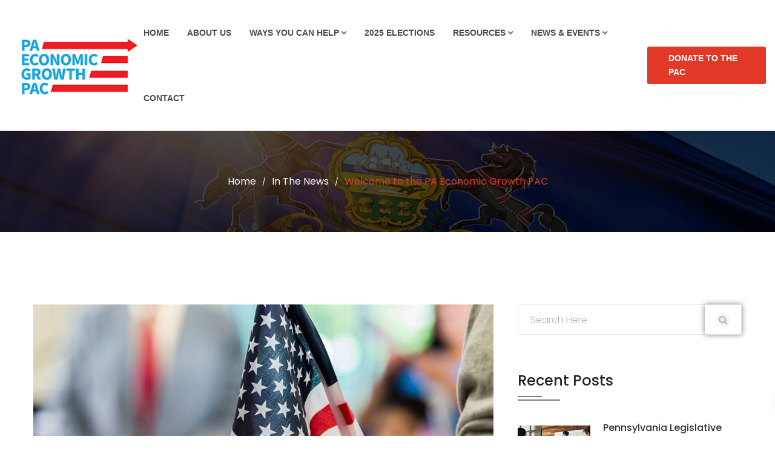

--- FILE ---
content_type: text/html; charset=UTF-8
request_url: https://paeconomicgrowth.com/2023/03/our-president-has-complex-fight-against-corruption/
body_size: 22037
content:
<!DOCTYPE html>
<html dir="ltr" lang="en-US" prefix="og: https://ogp.me/ns#">

<head>
	<meta charset="UTF-8">
	<meta name="viewport" content="width=device-width, initial-scale=1">
	<link rel="profile" href="http://gmpg.org/xfn/11">

	<title>Welcome to the PA Economic Growth PAC - PA Economic Growth PAC</title>
	<style>img:is([sizes="auto" i], [sizes^="auto," i]) { contain-intrinsic-size: 3000px 1500px }</style>
	
		<!-- All in One SEO 4.9.3 - aioseo.com -->
	<meta name="description" content="Welcome to our first blog post. Come here often to read about the latest news and information being relayed to you from our PAC. This is where you will find information about local Townhalls, important votes, how to become one of our grassroots activists, and other news coming from our members. When bad men combine," />
	<meta name="robots" content="max-image-preview:large" />
	<meta name="author" content="paeconomicgrowth"/>
	<link rel="canonical" href="https://paeconomicgrowth.com/2023/03/our-president-has-complex-fight-against-corruption/" />
	<meta name="generator" content="All in One SEO (AIOSEO) 4.9.3" />
		<meta property="og:locale" content="en_US" />
		<meta property="og:site_name" content="PA Economic Growth PAC -" />
		<meta property="og:type" content="article" />
		<meta property="og:title" content="Welcome to the PA Economic Growth PAC - PA Economic Growth PAC" />
		<meta property="og:description" content="Welcome to our first blog post. Come here often to read about the latest news and information being relayed to you from our PAC. This is where you will find information about local Townhalls, important votes, how to become one of our grassroots activists, and other news coming from our members. When bad men combine," />
		<meta property="og:url" content="https://paeconomicgrowth.com/2023/03/our-president-has-complex-fight-against-corruption/" />
		<meta property="article:published_time" content="2023-03-04T11:22:44+00:00" />
		<meta property="article:modified_time" content="2023-03-16T16:18:02+00:00" />
		<meta name="twitter:card" content="summary" />
		<meta name="twitter:title" content="Welcome to the PA Economic Growth PAC - PA Economic Growth PAC" />
		<meta name="twitter:description" content="Welcome to our first blog post. Come here often to read about the latest news and information being relayed to you from our PAC. This is where you will find information about local Townhalls, important votes, how to become one of our grassroots activists, and other news coming from our members. When bad men combine," />
		<script type="application/ld+json" class="aioseo-schema">
			{"@context":"https:\/\/schema.org","@graph":[{"@type":"BlogPosting","@id":"https:\/\/paeconomicgrowth.com\/2023\/03\/our-president-has-complex-fight-against-corruption\/#blogposting","name":"Welcome to the PA Economic Growth PAC - PA Economic Growth PAC","headline":"Welcome to the PA Economic Growth PAC","author":{"@id":"https:\/\/paeconomicgrowth.com\/author\/paeconomicgrowth\/#author"},"publisher":{"@id":"https:\/\/paeconomicgrowth.com\/#organization"},"image":{"@type":"ImageObject","url":"https:\/\/paeconomicgrowth.com\/wp-content\/uploads\/2019\/01\/1-min-1140x660-1.jpg","width":1140,"height":660},"datePublished":"2023-03-04T11:22:44+00:00","dateModified":"2023-03-16T16:18:02+00:00","inLanguage":"en-US","mainEntityOfPage":{"@id":"https:\/\/paeconomicgrowth.com\/2023\/03\/our-president-has-complex-fight-against-corruption\/#webpage"},"isPartOf":{"@id":"https:\/\/paeconomicgrowth.com\/2023\/03\/our-president-has-complex-fight-against-corruption\/#webpage"},"articleSection":"In The News, Election, Family, Political, Program"},{"@type":"BreadcrumbList","@id":"https:\/\/paeconomicgrowth.com\/2023\/03\/our-president-has-complex-fight-against-corruption\/#breadcrumblist","itemListElement":[{"@type":"ListItem","@id":"https:\/\/paeconomicgrowth.com#listItem","position":1,"name":"Home","item":"https:\/\/paeconomicgrowth.com","nextItem":{"@type":"ListItem","@id":"https:\/\/paeconomicgrowth.com\/category\/in-the-news\/#listItem","name":"In The News"}},{"@type":"ListItem","@id":"https:\/\/paeconomicgrowth.com\/category\/in-the-news\/#listItem","position":2,"name":"In The News","item":"https:\/\/paeconomicgrowth.com\/category\/in-the-news\/","nextItem":{"@type":"ListItem","@id":"https:\/\/paeconomicgrowth.com\/2023\/03\/our-president-has-complex-fight-against-corruption\/#listItem","name":"Welcome to the PA Economic Growth PAC"},"previousItem":{"@type":"ListItem","@id":"https:\/\/paeconomicgrowth.com#listItem","name":"Home"}},{"@type":"ListItem","@id":"https:\/\/paeconomicgrowth.com\/2023\/03\/our-president-has-complex-fight-against-corruption\/#listItem","position":3,"name":"Welcome to the PA Economic Growth PAC","previousItem":{"@type":"ListItem","@id":"https:\/\/paeconomicgrowth.com\/category\/in-the-news\/#listItem","name":"In The News"}}]},{"@type":"Organization","@id":"https:\/\/paeconomicgrowth.com\/#organization","name":"PA Economic Growth PAC","url":"https:\/\/paeconomicgrowth.com\/","logo":{"@type":"ImageObject","url":"https:\/\/paeconomicgrowth.com\/wp-content\/uploads\/2022\/05\/Favicon_5-2.png","@id":"https:\/\/paeconomicgrowth.com\/2023\/03\/our-president-has-complex-fight-against-corruption\/#organizationLogo","width":282,"height":144},"image":{"@id":"https:\/\/paeconomicgrowth.com\/2023\/03\/our-president-has-complex-fight-against-corruption\/#organizationLogo"}},{"@type":"Person","@id":"https:\/\/paeconomicgrowth.com\/author\/paeconomicgrowth\/#author","url":"https:\/\/paeconomicgrowth.com\/author\/paeconomicgrowth\/","name":"paeconomicgrowth","image":{"@type":"ImageObject","@id":"https:\/\/paeconomicgrowth.com\/2023\/03\/our-president-has-complex-fight-against-corruption\/#authorImage","url":"https:\/\/secure.gravatar.com\/avatar\/55f6b31d9bd3cf766a80df4a84678be32669bf772da6e7c04042dd8a94209131?s=96&d=mm&r=g","width":96,"height":96,"caption":"paeconomicgrowth"}},{"@type":"WebPage","@id":"https:\/\/paeconomicgrowth.com\/2023\/03\/our-president-has-complex-fight-against-corruption\/#webpage","url":"https:\/\/paeconomicgrowth.com\/2023\/03\/our-president-has-complex-fight-against-corruption\/","name":"Welcome to the PA Economic Growth PAC - PA Economic Growth PAC","description":"Welcome to our first blog post. Come here often to read about the latest news and information being relayed to you from our PAC. This is where you will find information about local Townhalls, important votes, how to become one of our grassroots activists, and other news coming from our members. When bad men combine,","inLanguage":"en-US","isPartOf":{"@id":"https:\/\/paeconomicgrowth.com\/#website"},"breadcrumb":{"@id":"https:\/\/paeconomicgrowth.com\/2023\/03\/our-president-has-complex-fight-against-corruption\/#breadcrumblist"},"author":{"@id":"https:\/\/paeconomicgrowth.com\/author\/paeconomicgrowth\/#author"},"creator":{"@id":"https:\/\/paeconomicgrowth.com\/author\/paeconomicgrowth\/#author"},"image":{"@type":"ImageObject","url":"https:\/\/paeconomicgrowth.com\/wp-content\/uploads\/2019\/01\/1-min-1140x660-1.jpg","@id":"https:\/\/paeconomicgrowth.com\/2023\/03\/our-president-has-complex-fight-against-corruption\/#mainImage","width":1140,"height":660},"primaryImageOfPage":{"@id":"https:\/\/paeconomicgrowth.com\/2023\/03\/our-president-has-complex-fight-against-corruption\/#mainImage"},"datePublished":"2023-03-04T11:22:44+00:00","dateModified":"2023-03-16T16:18:02+00:00"},{"@type":"WebSite","@id":"https:\/\/paeconomicgrowth.com\/#website","url":"https:\/\/paeconomicgrowth.com\/","name":"PA Economic Growth PAC","inLanguage":"en-US","publisher":{"@id":"https:\/\/paeconomicgrowth.com\/#organization"}}]}
		</script>
		<!-- All in One SEO -->

<link rel='dns-prefetch' href='//fonts.googleapis.com' />
<link rel='preconnect' href='https://fonts.gstatic.com' crossorigin />
<link rel="alternate" type="application/rss+xml" title="PA Economic Growth PAC &raquo; Feed" href="https://paeconomicgrowth.com/feed/" />
<link rel="alternate" type="application/rss+xml" title="PA Economic Growth PAC &raquo; Comments Feed" href="https://paeconomicgrowth.com/comments/feed/" />
		<!-- This site uses the Google Analytics by MonsterInsights plugin v9.11.1 - Using Analytics tracking - https://www.monsterinsights.com/ -->
		<!-- Note: MonsterInsights is not currently configured on this site. The site owner needs to authenticate with Google Analytics in the MonsterInsights settings panel. -->
					<!-- No tracking code set -->
				<!-- / Google Analytics by MonsterInsights -->
		<script type="text/javascript">
/* <![CDATA[ */
window._wpemojiSettings = {"baseUrl":"https:\/\/s.w.org\/images\/core\/emoji\/16.0.1\/72x72\/","ext":".png","svgUrl":"https:\/\/s.w.org\/images\/core\/emoji\/16.0.1\/svg\/","svgExt":".svg","source":{"concatemoji":"https:\/\/paeconomicgrowth.com\/wp-includes\/js\/wp-emoji-release.min.js?ver=6.8.3"}};
/*! This file is auto-generated */
!function(s,n){var o,i,e;function c(e){try{var t={supportTests:e,timestamp:(new Date).valueOf()};sessionStorage.setItem(o,JSON.stringify(t))}catch(e){}}function p(e,t,n){e.clearRect(0,0,e.canvas.width,e.canvas.height),e.fillText(t,0,0);var t=new Uint32Array(e.getImageData(0,0,e.canvas.width,e.canvas.height).data),a=(e.clearRect(0,0,e.canvas.width,e.canvas.height),e.fillText(n,0,0),new Uint32Array(e.getImageData(0,0,e.canvas.width,e.canvas.height).data));return t.every(function(e,t){return e===a[t]})}function u(e,t){e.clearRect(0,0,e.canvas.width,e.canvas.height),e.fillText(t,0,0);for(var n=e.getImageData(16,16,1,1),a=0;a<n.data.length;a++)if(0!==n.data[a])return!1;return!0}function f(e,t,n,a){switch(t){case"flag":return n(e,"\ud83c\udff3\ufe0f\u200d\u26a7\ufe0f","\ud83c\udff3\ufe0f\u200b\u26a7\ufe0f")?!1:!n(e,"\ud83c\udde8\ud83c\uddf6","\ud83c\udde8\u200b\ud83c\uddf6")&&!n(e,"\ud83c\udff4\udb40\udc67\udb40\udc62\udb40\udc65\udb40\udc6e\udb40\udc67\udb40\udc7f","\ud83c\udff4\u200b\udb40\udc67\u200b\udb40\udc62\u200b\udb40\udc65\u200b\udb40\udc6e\u200b\udb40\udc67\u200b\udb40\udc7f");case"emoji":return!a(e,"\ud83e\udedf")}return!1}function g(e,t,n,a){var r="undefined"!=typeof WorkerGlobalScope&&self instanceof WorkerGlobalScope?new OffscreenCanvas(300,150):s.createElement("canvas"),o=r.getContext("2d",{willReadFrequently:!0}),i=(o.textBaseline="top",o.font="600 32px Arial",{});return e.forEach(function(e){i[e]=t(o,e,n,a)}),i}function t(e){var t=s.createElement("script");t.src=e,t.defer=!0,s.head.appendChild(t)}"undefined"!=typeof Promise&&(o="wpEmojiSettingsSupports",i=["flag","emoji"],n.supports={everything:!0,everythingExceptFlag:!0},e=new Promise(function(e){s.addEventListener("DOMContentLoaded",e,{once:!0})}),new Promise(function(t){var n=function(){try{var e=JSON.parse(sessionStorage.getItem(o));if("object"==typeof e&&"number"==typeof e.timestamp&&(new Date).valueOf()<e.timestamp+604800&&"object"==typeof e.supportTests)return e.supportTests}catch(e){}return null}();if(!n){if("undefined"!=typeof Worker&&"undefined"!=typeof OffscreenCanvas&&"undefined"!=typeof URL&&URL.createObjectURL&&"undefined"!=typeof Blob)try{var e="postMessage("+g.toString()+"("+[JSON.stringify(i),f.toString(),p.toString(),u.toString()].join(",")+"));",a=new Blob([e],{type:"text/javascript"}),r=new Worker(URL.createObjectURL(a),{name:"wpTestEmojiSupports"});return void(r.onmessage=function(e){c(n=e.data),r.terminate(),t(n)})}catch(e){}c(n=g(i,f,p,u))}t(n)}).then(function(e){for(var t in e)n.supports[t]=e[t],n.supports.everything=n.supports.everything&&n.supports[t],"flag"!==t&&(n.supports.everythingExceptFlag=n.supports.everythingExceptFlag&&n.supports[t]);n.supports.everythingExceptFlag=n.supports.everythingExceptFlag&&!n.supports.flag,n.DOMReady=!1,n.readyCallback=function(){n.DOMReady=!0}}).then(function(){return e}).then(function(){var e;n.supports.everything||(n.readyCallback(),(e=n.source||{}).concatemoji?t(e.concatemoji):e.wpemoji&&e.twemoji&&(t(e.twemoji),t(e.wpemoji)))}))}((window,document),window._wpemojiSettings);
/* ]]> */
</script>
<link rel='stylesheet' id='givewp-campaign-blocks-fonts-css' href='https://fonts.googleapis.com/css2?family=Inter%3Awght%40400%3B500%3B600%3B700&#038;display=swap&#038;ver=6.8.3' type='text/css' media='all' />
<style id='wp-emoji-styles-inline-css' type='text/css'>

	img.wp-smiley, img.emoji {
		display: inline !important;
		border: none !important;
		box-shadow: none !important;
		height: 1em !important;
		width: 1em !important;
		margin: 0 0.07em !important;
		vertical-align: -0.1em !important;
		background: none !important;
		padding: 0 !important;
	}
</style>
<link rel='stylesheet' id='wp-block-library-css' href='https://paeconomicgrowth.com/wp-includes/css/dist/block-library/style.min.css?ver=6.8.3' type='text/css' media='all' />
<style id='wp-block-library-theme-inline-css' type='text/css'>
.wp-block-audio :where(figcaption){color:#555;font-size:13px;text-align:center}.is-dark-theme .wp-block-audio :where(figcaption){color:#ffffffa6}.wp-block-audio{margin:0 0 1em}.wp-block-code{border:1px solid #ccc;border-radius:4px;font-family:Menlo,Consolas,monaco,monospace;padding:.8em 1em}.wp-block-embed :where(figcaption){color:#555;font-size:13px;text-align:center}.is-dark-theme .wp-block-embed :where(figcaption){color:#ffffffa6}.wp-block-embed{margin:0 0 1em}.blocks-gallery-caption{color:#555;font-size:13px;text-align:center}.is-dark-theme .blocks-gallery-caption{color:#ffffffa6}:root :where(.wp-block-image figcaption){color:#555;font-size:13px;text-align:center}.is-dark-theme :root :where(.wp-block-image figcaption){color:#ffffffa6}.wp-block-image{margin:0 0 1em}.wp-block-pullquote{border-bottom:4px solid;border-top:4px solid;color:currentColor;margin-bottom:1.75em}.wp-block-pullquote cite,.wp-block-pullquote footer,.wp-block-pullquote__citation{color:currentColor;font-size:.8125em;font-style:normal;text-transform:uppercase}.wp-block-quote{border-left:.25em solid;margin:0 0 1.75em;padding-left:1em}.wp-block-quote cite,.wp-block-quote footer{color:currentColor;font-size:.8125em;font-style:normal;position:relative}.wp-block-quote:where(.has-text-align-right){border-left:none;border-right:.25em solid;padding-left:0;padding-right:1em}.wp-block-quote:where(.has-text-align-center){border:none;padding-left:0}.wp-block-quote.is-large,.wp-block-quote.is-style-large,.wp-block-quote:where(.is-style-plain){border:none}.wp-block-search .wp-block-search__label{font-weight:700}.wp-block-search__button{border:1px solid #ccc;padding:.375em .625em}:where(.wp-block-group.has-background){padding:1.25em 2.375em}.wp-block-separator.has-css-opacity{opacity:.4}.wp-block-separator{border:none;border-bottom:2px solid;margin-left:auto;margin-right:auto}.wp-block-separator.has-alpha-channel-opacity{opacity:1}.wp-block-separator:not(.is-style-wide):not(.is-style-dots){width:100px}.wp-block-separator.has-background:not(.is-style-dots){border-bottom:none;height:1px}.wp-block-separator.has-background:not(.is-style-wide):not(.is-style-dots){height:2px}.wp-block-table{margin:0 0 1em}.wp-block-table td,.wp-block-table th{word-break:normal}.wp-block-table :where(figcaption){color:#555;font-size:13px;text-align:center}.is-dark-theme .wp-block-table :where(figcaption){color:#ffffffa6}.wp-block-video :where(figcaption){color:#555;font-size:13px;text-align:center}.is-dark-theme .wp-block-video :where(figcaption){color:#ffffffa6}.wp-block-video{margin:0 0 1em}:root :where(.wp-block-template-part.has-background){margin-bottom:0;margin-top:0;padding:1.25em 2.375em}
</style>
<style id='classic-theme-styles-inline-css' type='text/css'>
/*! This file is auto-generated */
.wp-block-button__link{color:#fff;background-color:#32373c;border-radius:9999px;box-shadow:none;text-decoration:none;padding:calc(.667em + 2px) calc(1.333em + 2px);font-size:1.125em}.wp-block-file__button{background:#32373c;color:#fff;text-decoration:none}
</style>
<link rel='stylesheet' id='aioseo/css/src/vue/standalone/blocks/table-of-contents/global.scss-css' href='https://paeconomicgrowth.com/wp-content/plugins/all-in-one-seo-pack/dist/Lite/assets/css/table-of-contents/global.e90f6d47.css?ver=4.9.3' type='text/css' media='all' />
<style id='givewp-campaign-comments-block-style-inline-css' type='text/css'>
.givewp-campaign-comment-block-card{display:flex;gap:var(--givewp-spacing-3);padding:var(--givewp-spacing-4) 0}.givewp-campaign-comment-block-card__avatar{align-items:center;border-radius:50%;display:flex;height:40px;justify-content:center;width:40px}.givewp-campaign-comment-block-card__avatar img{align-items:center;border-radius:50%;display:flex;height:auto;justify-content:center;min-width:40px;width:100%}.givewp-campaign-comment-block-card__donor-name{color:var(--givewp-neutral-700);font-size:1rem;font-weight:600;line-height:1.5;margin:0;text-align:left}.givewp-campaign-comment-block-card__details{align-items:center;color:var(--givewp-neutral-400);display:flex;font-size:.875rem;font-weight:500;gap:var(--givewp-spacing-2);height:auto;line-height:1.43;margin:2px 0 var(--givewp-spacing-3) 0;text-align:left}.givewp-campaign-comment-block-card__comment{color:var(--givewp-neutral-700);font-size:1rem;line-height:1.5;margin:0;text-align:left}.givewp-campaign-comment-block-card__read-more{background:none;border:none;color:var(--givewp-blue-500);cursor:pointer;font-size:.875rem;line-height:1.43;outline:none;padding:0}
.givewp-campaign-comments-block-empty-state{align-items:center;background-color:var(--givewp-shades-white);border:1px solid var(--givewp-neutral-50);border-radius:.5rem;display:flex;flex-direction:column;justify-content:center;padding:var(--givewp-spacing-6)}.givewp-campaign-comments-block-empty-state__details{align-items:center;display:flex;flex-direction:column;gap:var(--givewp-spacing-1);justify-content:center;margin:.875rem 0}.givewp-campaign-comments-block-empty-state__title{color:var(--givewp-neutral-700);font-size:1rem;font-weight:500;margin:0}.givewp-campaign-comments-block-empty-state__description{color:var(--givewp-neutral-700);font-size:.875rem;line-height:1.43;margin:0}
.givewp-campaign-comment-block{background-color:var(--givewp-shades-white);display:flex;flex-direction:column;gap:var(--givewp-spacing-2);padding:var(--givewp-spacing-6) 0}.givewp-campaign-comment-block__title{color:var(--givewp-neutral-900);font-size:18px;font-weight:600;line-height:1.56;margin:0;text-align:left}.givewp-campaign-comment-block__cta{align-items:center;background-color:var(--givewp-neutral-50);border-radius:4px;color:var(--giewp-neutral-500);display:flex;font-size:14px;font-weight:600;gap:8px;height:36px;line-height:1.43;margin:0;padding:var(--givewp-spacing-2) var(--givewp-spacing-4);text-align:left}

</style>
<style id='givewp-campaign-cover-block-style-inline-css' type='text/css'>
.givewp-campaign-selector{border:1px solid #e5e7eb;border-radius:5px;box-shadow:0 2px 4px 0 rgba(0,0,0,.05);display:flex;flex-direction:column;gap:20px;padding:40px 24px}.givewp-campaign-selector__label{padding-bottom:16px}.givewp-campaign-selector__select input[type=text]:focus{border-color:transparent;box-shadow:0 0 0 1px transparent;outline:2px solid transparent}.givewp-campaign-selector__logo{align-self:center}.givewp-campaign-selector__open{background:#2271b1;border:none;border-radius:5px;color:#fff;cursor:pointer;padding:.5rem 1rem}.givewp-campaign-selector__submit{background-color:#27ae60;border:0;border-radius:5px;color:#fff;font-weight:700;outline:none;padding:1rem;text-align:center;transition:.2s;width:100%}.givewp-campaign-selector__submit:disabled{background-color:#f3f4f6;color:#9ca0af}.givewp-campaign-selector__submit:hover:not(:disabled){cursor:pointer;filter:brightness(1.2)}
.givewp-campaign-cover-block__button{align-items:center;border:1px solid #2271b1;border-radius:2px;color:#2271b1;display:flex;justify-content:center;margin-bottom:.5rem;min-height:32px;width:100%}.givewp-campaign-cover-block__image{border-radius:2px;display:flex;flex-grow:1;margin-bottom:.5rem;max-height:4.44rem;-o-object-fit:cover;object-fit:cover;width:100%}.givewp-campaign-cover-block__help-text{color:#4b5563;font-size:.75rem;font-stretch:normal;font-style:normal;font-weight:400;letter-spacing:normal;line-height:1.4;text-align:left}.givewp-campaign-cover-block__edit-campaign-link{align-items:center;display:inline-flex;font-size:.75rem;font-stretch:normal;font-style:normal;font-weight:400;gap:.125rem;line-height:1.4}.givewp-campaign-cover-block__edit-campaign-link svg{fill:currentColor;height:1.25rem;width:1.25rem}.givewp-campaign-cover-block-preview__image{align-items:center;display:flex;height:100%;justify-content:center;width:100%}

</style>
<style id='givewp-campaign-donations-style-inline-css' type='text/css'>
.givewp-campaign-donations-block{padding:1.5rem 0}.givewp-campaign-donations-block *{font-family:Inter,sans-serif}.givewp-campaign-donations-block .givewp-campaign-donations-block__header{align-items:center;display:flex;justify-content:space-between;margin-bottom:.5rem}.givewp-campaign-donations-block .givewp-campaign-donations-block__title{color:var(--givewp-neutral-900);font-size:1.125rem;font-weight:600;line-height:1.56;margin:0}.givewp-campaign-donations-block .givewp-campaign-donations-block__donations{display:grid;gap:.5rem;margin:0;padding:0}.givewp-campaign-donations-block .givewp-campaign-donations-block__donation,.givewp-campaign-donations-block .givewp-campaign-donations-block__empty-state{background-color:var(--givewp-shades-white);border:1px solid var(--givewp-neutral-50);border-radius:.5rem;display:flex;padding:1rem}.givewp-campaign-donations-block .givewp-campaign-donations-block__donation{align-items:center;gap:.75rem}.givewp-campaign-donations-block .givewp-campaign-donations-block__donation-icon{align-items:center;display:flex}.givewp-campaign-donations-block .givewp-campaign-donations-block__donation-icon img{border-radius:100%;height:2.5rem;-o-object-fit:cover;object-fit:cover;width:2.5rem}.givewp-campaign-donations-block .givewp-campaign-donations-block__donation-info{display:flex;flex-direction:column;justify-content:center;row-gap:.25rem}.givewp-campaign-donations-block .givewp-campaign-donations-block__donation-description{color:var(--givewp-neutral-500);font-size:1rem;font-weight:500;line-height:1.5;margin:0}.givewp-campaign-donations-block .givewp-campaign-donations-block__donation-description strong{color:var(--givewp-neutral-700);font-weight:600}.givewp-campaign-donations-block .givewp-campaign-donations-block__donation-date{align-items:center;color:var(--givewp-neutral-400);display:flex;font-size:.875rem;font-weight:500;line-height:1.43}.givewp-campaign-donations-block .givewp-campaign-donations-block__donation-ribbon{align-items:center;border-radius:100%;color:#1f2937;display:flex;height:1.25rem;justify-content:center;margin-left:auto;width:1.25rem}.givewp-campaign-donations-block .givewp-campaign-donations-block__donation-ribbon[data-position="1"]{background-color:gold}.givewp-campaign-donations-block .givewp-campaign-donations-block__donation-ribbon[data-position="2"]{background-color:silver}.givewp-campaign-donations-block .givewp-campaign-donations-block__donation-ribbon[data-position="3"]{background-color:#cd7f32;color:#fffaf2}.givewp-campaign-donations-block .givewp-campaign-donations-block__donation-amount{color:var(--givewp-neutral-700);font-size:1.125rem;font-weight:600;line-height:1.56;margin-left:auto}.givewp-campaign-donations-block .givewp-campaign-donations-block__footer{display:flex;justify-content:center;margin-top:.5rem}.givewp-campaign-donations-block .givewp-campaign-donations-block__donate-button button.givewp-donation-form-modal__open,.givewp-campaign-donations-block .givewp-campaign-donations-block__empty-button button.givewp-donation-form-modal__open,.givewp-campaign-donations-block .givewp-campaign-donations-block__load-more-button{background:none!important;border:1px solid var(--givewp-primary-color);border-radius:.5rem;color:var(--givewp-primary-color)!important;font-size:.875rem;font-weight:600;line-height:1.43;padding:.25rem 1rem!important}.givewp-campaign-donations-block .givewp-campaign-donations-block__donate-button button.givewp-donation-form-modal__open:hover,.givewp-campaign-donations-block .givewp-campaign-donations-block__empty-button button.givewp-donation-form-modal__open:hover,.givewp-campaign-donations-block .givewp-campaign-donations-block__load-more-button:hover{background:var(--givewp-primary-color)!important;color:var(--givewp-shades-white)!important}.givewp-campaign-donations-block .givewp-campaign-donations-block__empty-state{align-items:center;flex-direction:column;padding:1.5rem}.givewp-campaign-donations-block .givewp-campaign-donations-block__empty-description,.givewp-campaign-donations-block .givewp-campaign-donations-block__empty-title{color:var(--givewp-neutral-700);margin:0}.givewp-campaign-donations-block .givewp-campaign-donations-block__empty-title{font-size:1rem;font-weight:500;line-height:1.5}.givewp-campaign-donations-block .givewp-campaign-donations-block__empty-description{font-size:.875rem;line-height:1.43;margin-top:.25rem}.givewp-campaign-donations-block .givewp-campaign-donations-block__empty-icon{color:var(--givewp-secondary-color);margin-bottom:.875rem;order:-1}.givewp-campaign-donations-block .givewp-campaign-donations-block__empty-button{margin-top:.875rem}.givewp-campaign-donations-block .givewp-campaign-donations-block__empty-button button.givewp-donation-form-modal__open{border-radius:.25rem;padding:.5rem 1rem!important}

</style>
<link rel='stylesheet' id='givewp-campaign-donors-style-css' href='https://paeconomicgrowth.com/wp-content/plugins/give/build/campaignDonorsBlockApp.css?ver=1.0.0' type='text/css' media='all' />
<style id='givewp-campaign-form-style-inline-css' type='text/css'>
.givewp-donation-form-modal{outline:none;overflow-y:scroll;padding:1rem;width:100%}.givewp-donation-form-modal[data-entering=true]{animation:modal-fade .3s,modal-zoom .6s}@keyframes modal-fade{0%{opacity:0}to{opacity:1}}@keyframes modal-zoom{0%{transform:scale(.8)}to{transform:scale(1)}}.givewp-donation-form-modal__overlay{align-items:center;background:rgba(0,0,0,.7);display:flex;flex-direction:column;height:var(--visual-viewport-height);justify-content:center;left:0;position:fixed;top:0;width:100vw;z-index:100}.givewp-donation-form-modal__overlay[data-loading=true]{display:none}.givewp-donation-form-modal__overlay[data-entering=true]{animation:modal-fade .3s}.givewp-donation-form-modal__overlay[data-exiting=true]{animation:modal-fade .15s ease-in reverse}.givewp-donation-form-modal__open__spinner{left:50%;line-height:1;position:absolute;top:50%;transform:translate(-50%,-50%);z-index:100}.givewp-donation-form-modal__open{position:relative}.givewp-donation-form-modal__close{background:#e7e8ed;border:1px solid transparent;border-radius:50%;cursor:pointer;display:flex;padding:.75rem;position:fixed;right:25px;top:25px;transition:.2s;width:-moz-fit-content;width:fit-content;z-index:999}.givewp-donation-form-modal__close svg{height:1rem;width:1rem}.givewp-donation-form-modal__close:active,.givewp-donation-form-modal__close:focus,.givewp-donation-form-modal__close:hover{background-color:#caccd7;border:1px solid #caccd7}.admin-bar .givewp-donation-form-modal{margin-top:32px}.admin-bar .givewp-donation-form-modal__close{top:57px}
.givewp-entity-selector{border:1px solid #e5e7eb;border-radius:5px;box-shadow:0 2px 4px 0 rgba(0,0,0,.05);display:flex;flex-direction:column;gap:20px;padding:40px 24px}.givewp-entity-selector__label{padding-bottom:16px}.givewp-entity-selector__select input[type=text]:focus{border-color:transparent;box-shadow:0 0 0 1px transparent;outline:2px solid transparent}.givewp-entity-selector__logo{align-self:center}.givewp-entity-selector__open{background:#2271b1;border:none;border-radius:5px;color:#fff;cursor:pointer;padding:.5rem 1rem}.givewp-entity-selector__submit{background-color:#27ae60;border:0;border-radius:5px;color:#fff;font-weight:700;outline:none;padding:1rem;text-align:center;transition:.2s;width:100%}.givewp-entity-selector__submit:disabled{background-color:#f3f4f6;color:#9ca0af}.givewp-entity-selector__submit:hover:not(:disabled){cursor:pointer;filter:brightness(1.2)}
.givewp-campaign-selector{border:1px solid #e5e7eb;border-radius:5px;box-shadow:0 2px 4px 0 rgba(0,0,0,.05);display:flex;flex-direction:column;gap:20px;padding:40px 24px}.givewp-campaign-selector__label{padding-bottom:16px}.givewp-campaign-selector__select input[type=text]:focus{border-color:transparent;box-shadow:0 0 0 1px transparent;outline:2px solid transparent}.givewp-campaign-selector__logo{align-self:center}.givewp-campaign-selector__open{background:#2271b1;border:none;border-radius:5px;color:#fff;cursor:pointer;padding:.5rem 1rem}.givewp-campaign-selector__submit{background-color:#27ae60;border:0;border-radius:5px;color:#fff;font-weight:700;outline:none;padding:1rem;text-align:center;transition:.2s;width:100%}.givewp-campaign-selector__submit:disabled{background-color:#f3f4f6;color:#9ca0af}.givewp-campaign-selector__submit:hover:not(:disabled){cursor:pointer;filter:brightness(1.2)}
.givewp-donation-form-link,.givewp-donation-form-modal__open{background:var(--givewp-primary-color,#2271b1);border:none;border-radius:5px;color:#fff;cursor:pointer;font-family:-apple-system,BlinkMacSystemFont,Segoe UI,Roboto,Oxygen-Sans,Ubuntu,Cantarell,Helvetica Neue,sans-serif;font-size:1rem;font-weight:500!important;line-height:1.5;padding:.75rem 1.25rem!important;text-decoration:none!important;transition:all .2s ease;width:100%}.givewp-donation-form-link:active,.givewp-donation-form-link:focus,.givewp-donation-form-link:focus-visible,.givewp-donation-form-link:hover,.givewp-donation-form-modal__open:active,.givewp-donation-form-modal__open:focus,.givewp-donation-form-modal__open:focus-visible,.givewp-donation-form-modal__open:hover{background-color:color-mix(in srgb,var(--givewp-primary-color,#2271b1),#000 20%)}.components-input-control__label{width:100%}.wp-block-givewp-campaign-form{position:relative}.wp-block-givewp-campaign-form form[id*=give-form] #give-gateway-radio-list>li input[type=radio]{display:inline-block}.wp-block-givewp-campaign-form iframe{pointer-events:none;width:100%!important}.give-change-donation-form-btn svg{margin-top:3px}.givewp-default-form-toggle{margin-top:var(--givewp-spacing-4)}

</style>
<style id='givewp-campaign-goal-style-inline-css' type='text/css'>
.givewp-campaign-goal{display:flex;flex-direction:column;gap:.5rem;padding-bottom:1rem}.givewp-campaign-goal__container{display:flex;flex-direction:row;justify-content:space-between}.givewp-campaign-goal__container-item{display:flex;flex-direction:column;gap:.2rem}.givewp-campaign-goal__container-item span{color:var(--givewp-neutral-500);font-size:12px;font-weight:600;letter-spacing:.48px;line-height:1.5;text-transform:uppercase}.givewp-campaign-goal__container-item strong{color:var(--givewp-neutral-900);font-size:20px;font-weight:600;line-height:1.6}.givewp-campaign-goal__progress-bar{display:flex}.givewp-campaign-goal__progress-bar-container{background-color:#f2f2f2;border-radius:14px;box-shadow:inset 0 1px 4px 0 rgba(0,0,0,.09);display:flex;flex-grow:1;height:8px}.givewp-campaign-goal__progress-bar-progress{background:var(--givewp-secondary-color,#2d802f);border-radius:14px;box-shadow:inset 0 1px 4px 0 rgba(0,0,0,.09);display:flex;height:8px}

</style>
<style id='givewp-campaign-stats-block-style-inline-css' type='text/css'>
.givewp-campaign-stats-block span{color:var(--givewp-neutral-500);display:block;font-size:12px;font-weight:600;letter-spacing:.48px;line-height:1.5;margin-bottom:2px;text-align:left;text-transform:uppercase}.givewp-campaign-stats-block strong{color:var(--givewp-neutral-900);font-size:20px;font-weight:600;letter-spacing:normal;line-height:1.6}

</style>
<style id='givewp-campaign-donate-button-style-inline-css' type='text/css'>
.givewp-donation-form-link,.givewp-donation-form-modal__open{background:var(--givewp-primary-color,#2271b1);border:none;border-radius:5px;color:#fff;cursor:pointer;font-family:-apple-system,BlinkMacSystemFont,Segoe UI,Roboto,Oxygen-Sans,Ubuntu,Cantarell,Helvetica Neue,sans-serif;font-size:1rem;font-weight:500!important;line-height:1.5;padding:.75rem 1.25rem!important;text-decoration:none!important;transition:all .2s ease;width:100%}.givewp-donation-form-link:active,.givewp-donation-form-link:focus,.givewp-donation-form-link:focus-visible,.givewp-donation-form-link:hover,.givewp-donation-form-modal__open:active,.givewp-donation-form-modal__open:focus,.givewp-donation-form-modal__open:focus-visible,.givewp-donation-form-modal__open:hover{background-color:color-mix(in srgb,var(--givewp-primary-color,#2271b1),#000 20%)}.give-change-donation-form-btn svg{margin-top:3px}.givewp-default-form-toggle{margin-top:var(--givewp-spacing-4)}

</style>
<link rel='stylesheet' id='coblocks-frontend-css' href='https://paeconomicgrowth.com/wp-content/plugins/coblocks/dist/style-coblocks-1.css?ver=3.1.16' type='text/css' media='all' />
<link rel='stylesheet' id='coblocks-extensions-css' href='https://paeconomicgrowth.com/wp-content/plugins/coblocks/dist/style-coblocks-extensions.css?ver=3.1.16' type='text/css' media='all' />
<link rel='stylesheet' id='coblocks-animation-css' href='https://paeconomicgrowth.com/wp-content/plugins/coblocks/dist/style-coblocks-animation.css?ver=2677611078ee87eb3b1c' type='text/css' media='all' />
<link rel='stylesheet' id='hashabr-block-style-css' href='https://paeconomicgrowth.com/wp-content/plugins/hashbar-wp-notification-bar/assets/css/block-style-index.css?ver=1.9.0' type='text/css' media='all' />
<link rel='stylesheet' id='hashbar-frontend-css' href='https://paeconomicgrowth.com/wp-content/plugins/hashbar-wp-notification-bar/assets/css/frontend.css?ver=1.9.0' type='text/css' media='all' />
<link rel='stylesheet' id='dashicons-css' href='https://paeconomicgrowth.com/wp-includes/css/dashicons.min.css?ver=6.8.3' type='text/css' media='all' />
<link rel='stylesheet' id='htmega-block-common-style-css' href='https://paeconomicgrowth.com/wp-content/plugins/ht-mega-for-elementor/htmega-blocks/src/assets/css/common-style.css?ver=3.0.5' type='text/css' media='all' />
<link rel='stylesheet' id='slick-css' href='https://paeconomicgrowth.com/wp-content/plugins/ht-mega-for-elementor/assets/css/slick.min.css?ver=3.0.5' type='text/css' media='all' />
<link rel='stylesheet' id='htmega-block-fontawesome-css' href='https://paeconomicgrowth.com/wp-content/plugins/ht-mega-for-elementor/admin/assets/extensions/ht-menu/css/font-awesome.min.css?ver=3.0.5' type='text/css' media='all' />
<link rel='stylesheet' id='htmega-block-style-css' href='https://paeconomicgrowth.com/wp-content/plugins/ht-mega-for-elementor/htmega-blocks/build/style-blocks-htmega.css?ver=3.0.5' type='text/css' media='all' />
<style id='global-styles-inline-css' type='text/css'>
:root{--wp--preset--aspect-ratio--square: 1;--wp--preset--aspect-ratio--4-3: 4/3;--wp--preset--aspect-ratio--3-4: 3/4;--wp--preset--aspect-ratio--3-2: 3/2;--wp--preset--aspect-ratio--2-3: 2/3;--wp--preset--aspect-ratio--16-9: 16/9;--wp--preset--aspect-ratio--9-16: 9/16;--wp--preset--color--black: #000000;--wp--preset--color--cyan-bluish-gray: #abb8c3;--wp--preset--color--white: #fff;--wp--preset--color--pale-pink: #f78da7;--wp--preset--color--vivid-red: #cf2e2e;--wp--preset--color--luminous-vivid-orange: #ff6900;--wp--preset--color--luminous-vivid-amber: #fcb900;--wp--preset--color--light-green-cyan: #7bdcb5;--wp--preset--color--vivid-green-cyan: #00d084;--wp--preset--color--pale-cyan-blue: #8ed1fc;--wp--preset--color--vivid-cyan-blue: #0693e3;--wp--preset--color--vivid-purple: #9b51e0;--wp--preset--color--dark-gray: #1a1a1a;--wp--preset--color--medium-gray: #686868;--wp--preset--color--light-gray: #e5e5e5;--wp--preset--color--blue-gray: #4d545c;--wp--preset--color--bright-blue: #007acc;--wp--preset--color--light-blue: #9adffd;--wp--preset--color--dark-brown: #402b30;--wp--preset--color--medium-brown: #774e24;--wp--preset--color--dark-red: #640c1f;--wp--preset--color--bright-red: #ff675f;--wp--preset--color--yellow: #ffef8e;--wp--preset--gradient--vivid-cyan-blue-to-vivid-purple: linear-gradient(135deg,rgba(6,147,227,1) 0%,rgb(155,81,224) 100%);--wp--preset--gradient--light-green-cyan-to-vivid-green-cyan: linear-gradient(135deg,rgb(122,220,180) 0%,rgb(0,208,130) 100%);--wp--preset--gradient--luminous-vivid-amber-to-luminous-vivid-orange: linear-gradient(135deg,rgba(252,185,0,1) 0%,rgba(255,105,0,1) 100%);--wp--preset--gradient--luminous-vivid-orange-to-vivid-red: linear-gradient(135deg,rgba(255,105,0,1) 0%,rgb(207,46,46) 100%);--wp--preset--gradient--very-light-gray-to-cyan-bluish-gray: linear-gradient(135deg,rgb(238,238,238) 0%,rgb(169,184,195) 100%);--wp--preset--gradient--cool-to-warm-spectrum: linear-gradient(135deg,rgb(74,234,220) 0%,rgb(151,120,209) 20%,rgb(207,42,186) 40%,rgb(238,44,130) 60%,rgb(251,105,98) 80%,rgb(254,248,76) 100%);--wp--preset--gradient--blush-light-purple: linear-gradient(135deg,rgb(255,206,236) 0%,rgb(152,150,240) 100%);--wp--preset--gradient--blush-bordeaux: linear-gradient(135deg,rgb(254,205,165) 0%,rgb(254,45,45) 50%,rgb(107,0,62) 100%);--wp--preset--gradient--luminous-dusk: linear-gradient(135deg,rgb(255,203,112) 0%,rgb(199,81,192) 50%,rgb(65,88,208) 100%);--wp--preset--gradient--pale-ocean: linear-gradient(135deg,rgb(255,245,203) 0%,rgb(182,227,212) 50%,rgb(51,167,181) 100%);--wp--preset--gradient--electric-grass: linear-gradient(135deg,rgb(202,248,128) 0%,rgb(113,206,126) 100%);--wp--preset--gradient--midnight: linear-gradient(135deg,rgb(2,3,129) 0%,rgb(40,116,252) 100%);--wp--preset--font-size--small: 13px;--wp--preset--font-size--medium: 20px;--wp--preset--font-size--large: 36px;--wp--preset--font-size--x-large: 42px;--wp--preset--spacing--20: 0.44rem;--wp--preset--spacing--30: 0.67rem;--wp--preset--spacing--40: 1rem;--wp--preset--spacing--50: 1.5rem;--wp--preset--spacing--60: 2.25rem;--wp--preset--spacing--70: 3.38rem;--wp--preset--spacing--80: 5.06rem;--wp--preset--shadow--natural: 6px 6px 9px rgba(0, 0, 0, 0.2);--wp--preset--shadow--deep: 12px 12px 50px rgba(0, 0, 0, 0.4);--wp--preset--shadow--sharp: 6px 6px 0px rgba(0, 0, 0, 0.2);--wp--preset--shadow--outlined: 6px 6px 0px -3px rgba(255, 255, 255, 1), 6px 6px rgba(0, 0, 0, 1);--wp--preset--shadow--crisp: 6px 6px 0px rgba(0, 0, 0, 1);}:where(.is-layout-flex){gap: 0.5em;}:where(.is-layout-grid){gap: 0.5em;}body .is-layout-flex{display: flex;}.is-layout-flex{flex-wrap: wrap;align-items: center;}.is-layout-flex > :is(*, div){margin: 0;}body .is-layout-grid{display: grid;}.is-layout-grid > :is(*, div){margin: 0;}:where(.wp-block-columns.is-layout-flex){gap: 2em;}:where(.wp-block-columns.is-layout-grid){gap: 2em;}:where(.wp-block-post-template.is-layout-flex){gap: 1.25em;}:where(.wp-block-post-template.is-layout-grid){gap: 1.25em;}.has-black-color{color: var(--wp--preset--color--black) !important;}.has-cyan-bluish-gray-color{color: var(--wp--preset--color--cyan-bluish-gray) !important;}.has-white-color{color: var(--wp--preset--color--white) !important;}.has-pale-pink-color{color: var(--wp--preset--color--pale-pink) !important;}.has-vivid-red-color{color: var(--wp--preset--color--vivid-red) !important;}.has-luminous-vivid-orange-color{color: var(--wp--preset--color--luminous-vivid-orange) !important;}.has-luminous-vivid-amber-color{color: var(--wp--preset--color--luminous-vivid-amber) !important;}.has-light-green-cyan-color{color: var(--wp--preset--color--light-green-cyan) !important;}.has-vivid-green-cyan-color{color: var(--wp--preset--color--vivid-green-cyan) !important;}.has-pale-cyan-blue-color{color: var(--wp--preset--color--pale-cyan-blue) !important;}.has-vivid-cyan-blue-color{color: var(--wp--preset--color--vivid-cyan-blue) !important;}.has-vivid-purple-color{color: var(--wp--preset--color--vivid-purple) !important;}.has-black-background-color{background-color: var(--wp--preset--color--black) !important;}.has-cyan-bluish-gray-background-color{background-color: var(--wp--preset--color--cyan-bluish-gray) !important;}.has-white-background-color{background-color: var(--wp--preset--color--white) !important;}.has-pale-pink-background-color{background-color: var(--wp--preset--color--pale-pink) !important;}.has-vivid-red-background-color{background-color: var(--wp--preset--color--vivid-red) !important;}.has-luminous-vivid-orange-background-color{background-color: var(--wp--preset--color--luminous-vivid-orange) !important;}.has-luminous-vivid-amber-background-color{background-color: var(--wp--preset--color--luminous-vivid-amber) !important;}.has-light-green-cyan-background-color{background-color: var(--wp--preset--color--light-green-cyan) !important;}.has-vivid-green-cyan-background-color{background-color: var(--wp--preset--color--vivid-green-cyan) !important;}.has-pale-cyan-blue-background-color{background-color: var(--wp--preset--color--pale-cyan-blue) !important;}.has-vivid-cyan-blue-background-color{background-color: var(--wp--preset--color--vivid-cyan-blue) !important;}.has-vivid-purple-background-color{background-color: var(--wp--preset--color--vivid-purple) !important;}.has-black-border-color{border-color: var(--wp--preset--color--black) !important;}.has-cyan-bluish-gray-border-color{border-color: var(--wp--preset--color--cyan-bluish-gray) !important;}.has-white-border-color{border-color: var(--wp--preset--color--white) !important;}.has-pale-pink-border-color{border-color: var(--wp--preset--color--pale-pink) !important;}.has-vivid-red-border-color{border-color: var(--wp--preset--color--vivid-red) !important;}.has-luminous-vivid-orange-border-color{border-color: var(--wp--preset--color--luminous-vivid-orange) !important;}.has-luminous-vivid-amber-border-color{border-color: var(--wp--preset--color--luminous-vivid-amber) !important;}.has-light-green-cyan-border-color{border-color: var(--wp--preset--color--light-green-cyan) !important;}.has-vivid-green-cyan-border-color{border-color: var(--wp--preset--color--vivid-green-cyan) !important;}.has-pale-cyan-blue-border-color{border-color: var(--wp--preset--color--pale-cyan-blue) !important;}.has-vivid-cyan-blue-border-color{border-color: var(--wp--preset--color--vivid-cyan-blue) !important;}.has-vivid-purple-border-color{border-color: var(--wp--preset--color--vivid-purple) !important;}.has-vivid-cyan-blue-to-vivid-purple-gradient-background{background: var(--wp--preset--gradient--vivid-cyan-blue-to-vivid-purple) !important;}.has-light-green-cyan-to-vivid-green-cyan-gradient-background{background: var(--wp--preset--gradient--light-green-cyan-to-vivid-green-cyan) !important;}.has-luminous-vivid-amber-to-luminous-vivid-orange-gradient-background{background: var(--wp--preset--gradient--luminous-vivid-amber-to-luminous-vivid-orange) !important;}.has-luminous-vivid-orange-to-vivid-red-gradient-background{background: var(--wp--preset--gradient--luminous-vivid-orange-to-vivid-red) !important;}.has-very-light-gray-to-cyan-bluish-gray-gradient-background{background: var(--wp--preset--gradient--very-light-gray-to-cyan-bluish-gray) !important;}.has-cool-to-warm-spectrum-gradient-background{background: var(--wp--preset--gradient--cool-to-warm-spectrum) !important;}.has-blush-light-purple-gradient-background{background: var(--wp--preset--gradient--blush-light-purple) !important;}.has-blush-bordeaux-gradient-background{background: var(--wp--preset--gradient--blush-bordeaux) !important;}.has-luminous-dusk-gradient-background{background: var(--wp--preset--gradient--luminous-dusk) !important;}.has-pale-ocean-gradient-background{background: var(--wp--preset--gradient--pale-ocean) !important;}.has-electric-grass-gradient-background{background: var(--wp--preset--gradient--electric-grass) !important;}.has-midnight-gradient-background{background: var(--wp--preset--gradient--midnight) !important;}.has-small-font-size{font-size: var(--wp--preset--font-size--small) !important;}.has-medium-font-size{font-size: var(--wp--preset--font-size--medium) !important;}.has-large-font-size{font-size: var(--wp--preset--font-size--large) !important;}.has-x-large-font-size{font-size: var(--wp--preset--font-size--x-large) !important;}
:where(.wp-block-post-template.is-layout-flex){gap: 1.25em;}:where(.wp-block-post-template.is-layout-grid){gap: 1.25em;}
:where(.wp-block-columns.is-layout-flex){gap: 2em;}:where(.wp-block-columns.is-layout-grid){gap: 2em;}
:root :where(.wp-block-pullquote){font-size: 1.5em;line-height: 1.6;}
</style>
<link rel='stylesheet' id='contact-form-7-css' href='https://paeconomicgrowth.com/wp-content/plugins/contact-form-7/includes/css/styles.css?ver=6.1.4' type='text/css' media='all' />
<link rel='stylesheet' id='htinstagram-feed-css' href='https://paeconomicgrowth.com/wp-content/plugins/ht-instagram/assests/css/ht-instagramfeed.css?ver=1.3.1' type='text/css' media='all' />
<link rel='stylesheet' id='font-awesome-css' href='https://paeconomicgrowth.com/wp-content/plugins/elementor/assets/lib/font-awesome/css/font-awesome.min.css?ver=4.7.0' type='text/css' media='all' />
<link rel='stylesheet' id='bootstrap-css' href='https://paeconomicgrowth.com/wp-content/plugins/wp-politic/assets/css/bootstrap.min.css?ver=6.8.3' type='text/css' media='all' />
<link rel='stylesheet' id='fancybox-css' href='https://paeconomicgrowth.com/wp-content/plugins/wp-politic/assets/css/jquery.fancybox.css?ver=6.8.3' type='text/css' media='all' />
<link rel='stylesheet' id='jqvmap-css' href='https://paeconomicgrowth.com/wp-content/plugins/wp-politic/assets/css/jqvmap.min.css?ver=6.8.3' type='text/css' media='all' />
<link rel='stylesheet' id='magnific-popup-css' href='https://paeconomicgrowth.com/wp-content/plugins/wp-politic/assets/css/magnific-popup.css?ver=6.8.3' type='text/css' media='all' />
<link rel='stylesheet' id='wppolitic-vendors-css' href='https://paeconomicgrowth.com/wp-content/plugins/wp-politic/assets/css/wppolitic-vendors.css?ver=6.8.3' type='text/css' media='all' />
<link rel='stylesheet' id='swiper-css' href='https://paeconomicgrowth.com/wp-content/plugins/elementor/assets/lib/swiper/v8/css/swiper.min.css?ver=8.4.5' type='text/css' media='all' />
<link rel='stylesheet' id='wppolitic-widgets-css' href='https://paeconomicgrowth.com/wp-content/plugins/wp-politic/assets/css/wppolitic-widgets.css?ver=6.8.3' type='text/css' media='all' />
<link rel='stylesheet' id='give-styles-css' href='https://paeconomicgrowth.com/wp-content/plugins/give/build/assets/dist/css/give.css?ver=4.14.0' type='text/css' media='all' />
<link rel='stylesheet' id='givewp-design-system-foundation-css' href='https://paeconomicgrowth.com/wp-content/plugins/give/build/assets/dist/css/design-system/foundation.css?ver=1.2.0' type='text/css' media='all' />
<link rel='stylesheet' id='wp-components-css' href='https://paeconomicgrowth.com/wp-includes/css/dist/components/style.min.css?ver=6.8.3' type='text/css' media='all' />
<link rel='stylesheet' id='godaddy-styles-css' href='https://paeconomicgrowth.com/wp-content/mu-plugins/vendor/wpex/godaddy-launch/includes/Dependencies/GoDaddy/Styles/build/latest.css?ver=2.0.2' type='text/css' media='all' />
<link rel='stylesheet' id='htbbootstrap-css' href='https://paeconomicgrowth.com/wp-content/plugins/ht-mega-for-elementor/assets/css/htbbootstrap.css?ver=3.0.5' type='text/css' media='all' />
<link rel='stylesheet' id='htmega-animation-css' href='https://paeconomicgrowth.com/wp-content/plugins/ht-mega-for-elementor/assets/css/animation.css?ver=3.0.5' type='text/css' media='all' />
<link rel='stylesheet' id='htmega-keyframes-css' href='https://paeconomicgrowth.com/wp-content/plugins/ht-mega-for-elementor/assets/css/htmega-keyframes.css?ver=3.0.5' type='text/css' media='all' />
<link rel='stylesheet' id='htmega-global-style-min-css' href='https://paeconomicgrowth.com/wp-content/plugins/ht-mega-for-elementor/assets/css/htmega-global-style.min.css?ver=3.0.5' type='text/css' media='all' />
<link rel='stylesheet' id='mean-menu-css' href='https://paeconomicgrowth.com/wp-content/themes/politicem/css/meanmenu.min.css?ver=6.8.3' type='text/css' media='all' />
<link rel='stylesheet' id='parent-style-css' href='https://paeconomicgrowth.com/wp-content/themes/politicem/style.css?ver=6.8.3' type='text/css' media='all' />
<link rel='stylesheet' id='politicem-font-css' href='https://fonts.googleapis.com/css?family=Open+Sans%3A300%2C400%2C600%2C700%7CPoppins%3A100%2C100i%2C200%2C200i%2C300%2C300i%2C400%2C400i%2C500%2C600%2C700%2C800%2C900&#038;subset=latin%2Clatin-ext&#038;ver=6.8.3' type='text/css' media='all' />
<link rel='stylesheet' id='icon-font-css' href='https://paeconomicgrowth.com/wp-content/themes/politicem/css/icon-font.min.css?ver=6.8.3' type='text/css' media='all' />
<link rel='stylesheet' id='animate-css' href='https://paeconomicgrowth.com/wp-content/themes/politicem/css/animate.css?ver=6.8.3' type='text/css' media='all' />
<link rel='stylesheet' id='owl-carousels-css' href='https://paeconomicgrowth.com/wp-content/themes/politicem/css/owl.carousel.min.css?ver=6.8.3' type='text/css' media='all' />
<link rel='stylesheet' id='politicem-default-style-css' href='https://paeconomicgrowth.com/wp-content/themes/politicem/css/theme-default.css?ver=6.8.3' type='text/css' media='all' />
<link rel='stylesheet' id='politicem-blog-style-css' href='https://paeconomicgrowth.com/wp-content/themes/politicem/css/blog-post.css?ver=6.8.3' type='text/css' media='all' />
<link rel='stylesheet' id='politicem-main-style-css' href='https://paeconomicgrowth.com/wp-content/themes/politicem/css/theme-style.css?ver=6.8.3' type='text/css' media='all' />
<link rel='stylesheet' id='politicem-style-css' href='https://paeconomicgrowth.com/wp-content/themes/politic-child/style.css?ver=6.8.3' type='text/css' media='all' />
<link rel='stylesheet' id='politicem-blocks-css' href='https://paeconomicgrowth.com/wp-content/themes/politicem/css/blocks.css?ver=6.8.3' type='text/css' media='all' />
<link rel='stylesheet' id='politicem-responsive-css' href='https://paeconomicgrowth.com/wp-content/themes/politicem/css/responsive.css?ver=6.8.3' type='text/css' media='all' />
<link rel='stylesheet' id='elementor-icons-css' href='https://paeconomicgrowth.com/wp-content/plugins/elementor/assets/lib/eicons/css/elementor-icons.min.css?ver=5.46.0' type='text/css' media='all' />
<link rel='stylesheet' id='elementor-frontend-css' href='https://paeconomicgrowth.com/wp-content/uploads/elementor/css/custom-frontend.min.css?ver=1769720096' type='text/css' media='all' />
<link rel='stylesheet' id='elementor-post-2244-css' href='https://paeconomicgrowth.com/wp-content/uploads/elementor/css/post-2244.css?ver=1769720096' type='text/css' media='all' />
<link rel='stylesheet' id='elementor-post-168-css' href='https://paeconomicgrowth.com/wp-content/uploads/elementor/css/post-168.css?ver=1769722783' type='text/css' media='all' />
<link rel="preload" as="style" href="https://fonts.googleapis.com/css?family=Roboto:100,300,400,500,700,900,100italic,300italic,400italic,500italic,700italic,900italic&#038;display=swap&#038;ver=1713220209" /><link rel="stylesheet" href="https://fonts.googleapis.com/css?family=Roboto:100,300,400,500,700,900,100italic,300italic,400italic,500italic,700italic,900italic&#038;display=swap&#038;ver=1713220209" media="print" onload="this.media='all'"><noscript><link rel="stylesheet" href="https://fonts.googleapis.com/css?family=Roboto:100,300,400,500,700,900,100italic,300italic,400italic,500italic,700italic,900italic&#038;display=swap&#038;ver=1713220209" /></noscript><link rel='stylesheet' id='politicem-dynamic-style-css' href='https://paeconomicgrowth.com/wp-content/themes/politicem/css/dynamic-style.css?ver=6.8.3' type='text/css' media='all' />
<style id='politicem-dynamic-style-inline-css' type='text/css'>

		
		
		
		

		
		
		
		
		
		
		
		
		
		
		
		

		
		
		
		
		
		
		
		

		
		
		
		
		
		
		
		

		 
		 
		 
		 
		@media (max-width: 767px) { 
			 
			 
			 
			
		}
		
		section.page__title__wrapper{
				background-repeat:no-repeat; 
			}
		section.page__title__wrapper{
				background-size:cover; 
			}
		
		section.page__title__wrapper{
				background-position:center center; 
			}
		section.page__title__wrapper{
				background-image: url( https://paeconomicgrowth.com/wp-content/uploads/2021/09/pa-flag-header3.jpg); 
			}

		section.page__title__wrapper:before{
				background-color: rgba(0,0,0,0.72); 
			}
		

		
		
		

		
			.primary-nav-wrap nav ul > li:hover > a,.header-menu-wrap .sub-menu li:hover > a,.hader_st_2 .primary-nav-wrap nav>ul>li:hover >a,.hader_st_4 .default-style-one nav>ul>li:hover>a,.hader_st_4 .default-style-one nav>ul>li>a:after,.hader_st_4 .default-style-one nav>ul>li>a:before,.mean-nav>ul>li>a:hover,.mean-nav a.mean-expand:hover,a.meanmenu-reveal:hover, a.meanmenu-reveal:focus
			 {
				color:#b10000; 
			}
		
		.hader_st_3 .primary-nav-wrap nav>ul>li>a:after
		{
			background-color:#b10000; 
		}
		
			
			{
				border-color:#b10000; 
			}

		
		
		
		
		
		

		
		
		section.page__title__wrapper.blog-page:before{
			background-color: rgba(0,0,0,0.72); 
		}
		section.page__title__wrapper.single-post:before{
			background-color: rgba(0,0,0,0.7); 
		}

		
		
		
		
</style>
<link rel='stylesheet' id='elementor-gf-local-roboto-css' href='https://paeconomicgrowth.com/wp-content/uploads/elementor/google-fonts/css/roboto.css?ver=1742247209' type='text/css' media='all' />
<link rel='stylesheet' id='elementor-gf-local-robotoslab-css' href='https://paeconomicgrowth.com/wp-content/uploads/elementor/google-fonts/css/robotoslab.css?ver=1742247211' type='text/css' media='all' />
<script type="text/javascript" src="https://paeconomicgrowth.com/wp-includes/js/jquery/jquery.min.js?ver=3.7.1" id="jquery-core-js"></script>
<script type="text/javascript" src="https://paeconomicgrowth.com/wp-includes/js/jquery/jquery-migrate.min.js?ver=3.4.1" id="jquery-migrate-js"></script>
<script type="text/javascript" src="https://paeconomicgrowth.com/wp-includes/js/dist/hooks.min.js?ver=4d63a3d491d11ffd8ac6" id="wp-hooks-js"></script>
<script type="text/javascript" src="https://paeconomicgrowth.com/wp-includes/js/dist/i18n.min.js?ver=5e580eb46a90c2b997e6" id="wp-i18n-js"></script>
<script type="text/javascript" id="wp-i18n-js-after">
/* <![CDATA[ */
wp.i18n.setLocaleData( { 'text direction\u0004ltr': [ 'ltr' ] } );
/* ]]> */
</script>
<script type="text/javascript" id="hashbar-frontend-js-extra">
/* <![CDATA[ */
var hashbar_localize = {"dont_show_bar_after_close":"","notification_display_time":"400","bar_keep_closed":"","cookies_expire_time":"","cookies_expire_type":""};
/* ]]> */
</script>
<script type="text/javascript" src="https://paeconomicgrowth.com/wp-content/plugins/hashbar-wp-notification-bar/assets/js/frontend.js?ver=1.9.0" id="hashbar-frontend-js"></script>
<script type="text/javascript" src="https://paeconomicgrowth.com/wp-content/plugins/hashbar-wp-notification-bar/assets/js/js.cookie.min.js?ver=1.9.0" id="js-cookie-js"></script>
<script type="text/javascript" src="https://paeconomicgrowth.com/wp-content/plugins/wp-politic/assets/js/jquery.vmap.min.js?ver=1.0.0" id="vmap-js"></script>
<script type="text/javascript" src="https://paeconomicgrowth.com/wp-content/plugins/wp-politic/assets/js/maps/jquery.vmap.world.js?ver=1.0.0" id="vmap-world-js"></script>
<script type="text/javascript" id="wppolitic-vendors-js-extra">
/* <![CDATA[ */
var Wppolitic_localize_Data = {"wppolitictimezoone":"","wppoliticlang":"en-US"};
/* ]]> */
</script>
<script type="text/javascript" src="https://paeconomicgrowth.com/wp-content/plugins/wp-politic/assets/js/wppolitic-vendors.js?ver=6.8.3" id="wppolitic-vendors-js"></script>
<script type="text/javascript" id="give-js-extra">
/* <![CDATA[ */
var give_global_vars = {"ajaxurl":"https:\/\/paeconomicgrowth.com\/wp-admin\/admin-ajax.php","checkout_nonce":"581409ade1","currency":"USD","currency_sign":"$","currency_pos":"before","thousands_separator":",","decimal_separator":".","no_gateway":"Please select a payment method.","bad_minimum":"The minimum custom donation amount for this form is","bad_maximum":"The maximum custom donation amount for this form is","general_loading":"Loading...","purchase_loading":"Please Wait...","textForOverlayScreen":"<h3>Processing...<\/h3><p>This will only take a second!<\/p>","number_decimals":"2","is_test_mode":"1","give_version":"4.14.0","magnific_options":{"main_class":"give-modal","close_on_bg_click":false},"form_translation":{"payment-mode":"Please select payment mode.","give_first":"Please enter your first name.","give_last":"Please enter your last name.","give_email":"Please enter a valid email address.","give_user_login":"Invalid email address or username.","give_user_pass":"Enter a password.","give_user_pass_confirm":"Enter the password confirmation.","give_agree_to_terms":"You must agree to the terms and conditions."},"confirm_email_sent_message":"Please check your email and click on the link to access your complete donation history.","ajax_vars":{"ajaxurl":"https:\/\/paeconomicgrowth.com\/wp-admin\/admin-ajax.php","ajaxNonce":"036207503c","loading":"Loading","select_option":"Please select an option","default_gateway":"manual","permalinks":"1","number_decimals":2},"cookie_hash":"d37551a00a7614ddd3202e1100298ff5","session_nonce_cookie_name":"wp-give_session_reset_nonce_d37551a00a7614ddd3202e1100298ff5","session_cookie_name":"wp-give_session_d37551a00a7614ddd3202e1100298ff5","delete_session_nonce_cookie":"0"};
var giveApiSettings = {"root":"https:\/\/paeconomicgrowth.com\/wp-json\/give-api\/v2\/","rest_base":"give-api\/v2"};
/* ]]> */
</script>
<script type="text/javascript" src="https://paeconomicgrowth.com/wp-content/plugins/give/build/assets/dist/js/give.js?ver=8540f4f50a2032d9c5b5" id="give-js"></script>
<script type="text/javascript" src="https://paeconomicgrowth.com/wp-content/themes/politicem/js/owl.carousel.min.js?ver=2.2.1" id="owl-carousels-js"></script>
<link rel="https://api.w.org/" href="https://paeconomicgrowth.com/wp-json/" /><link rel="alternate" title="JSON" type="application/json" href="https://paeconomicgrowth.com/wp-json/wp/v2/posts/168" /><link rel="EditURI" type="application/rsd+xml" title="RSD" href="https://paeconomicgrowth.com/xmlrpc.php?rsd" />
<link rel='shortlink' href='https://paeconomicgrowth.com/?p=168' />
<link rel="alternate" title="oEmbed (JSON)" type="application/json+oembed" href="https://paeconomicgrowth.com/wp-json/oembed/1.0/embed?url=https%3A%2F%2Fpaeconomicgrowth.com%2F2023%2F03%2Four-president-has-complex-fight-against-corruption%2F" />
<link rel="alternate" title="oEmbed (XML)" type="text/xml+oembed" href="https://paeconomicgrowth.com/wp-json/oembed/1.0/embed?url=https%3A%2F%2Fpaeconomicgrowth.com%2F2023%2F03%2Four-president-has-complex-fight-against-corruption%2F&#038;format=xml" />
<meta name="generator" content="Redux 4.5.10" /><meta name="generator" content="Give v4.14.0" />
	
	<link rel="shortcut icon" href="https://paeconomicgrowth.com/wp-content/uploads/2022/05/Favicon_1.png" />
			<!-- For iPhone -->
		<link rel="apple-touch-icon-precomposed" href="https://paeconomicgrowth.com/wp-content/uploads/2022/05/Favicon_2.png">
			<!-- For iPhone 4 Retina display -->
		<link rel="apple-touch-icon" sizes="114x114" href="https://paeconomicgrowth.com/wp-content/uploads/2022/05/Favicon_3.png">
			<!-- For iPad -->
		<link rel="apple-touch-icon" sizes="72x72" href="https://paeconomicgrowth.com/wp-content/uploads/2022/05/Favicon_4.png">
			<!-- For iPad Retina display -->
		<link rel="apple-touch-icon" sizes="144x144" href="https://paeconomicgrowth.com/wp-content/uploads/2022/05/Favicon_5.png">
		<script async src="https://www.googletagmanager.com/gtag/js?id="></script>
	<script>
	  window.dataLayer = window.dataLayer || [];
	  function gtag(){dataLayer.push(arguments);}
	  gtag('js', new Date());

	  gtag('config', '');
	</script>

<meta name="generator" content="Elementor 3.34.4; features: additional_custom_breakpoints; settings: css_print_method-external, google_font-enabled, font_display-auto">
			<style>
				.e-con.e-parent:nth-of-type(n+4):not(.e-lazyloaded):not(.e-no-lazyload),
				.e-con.e-parent:nth-of-type(n+4):not(.e-lazyloaded):not(.e-no-lazyload) * {
					background-image: none !important;
				}
				@media screen and (max-height: 1024px) {
					.e-con.e-parent:nth-of-type(n+3):not(.e-lazyloaded):not(.e-no-lazyload),
					.e-con.e-parent:nth-of-type(n+3):not(.e-lazyloaded):not(.e-no-lazyload) * {
						background-image: none !important;
					}
				}
				@media screen and (max-height: 640px) {
					.e-con.e-parent:nth-of-type(n+2):not(.e-lazyloaded):not(.e-no-lazyload),
					.e-con.e-parent:nth-of-type(n+2):not(.e-lazyloaded):not(.e-no-lazyload) * {
						background-image: none !important;
					}
				}
			</style>
			<link rel="icon" href="https://paeconomicgrowth.com/wp-content/uploads/2022/04/cropped-PAC-logo-site-icon-1-32x32.jpg" sizes="32x32" />
<link rel="icon" href="https://paeconomicgrowth.com/wp-content/uploads/2022/04/cropped-PAC-logo-site-icon-1-192x192.jpg" sizes="192x192" />
<link rel="apple-touch-icon" href="https://paeconomicgrowth.com/wp-content/uploads/2022/04/cropped-PAC-logo-site-icon-1-180x180.jpg" />
<meta name="msapplication-TileImage" content="https://paeconomicgrowth.com/wp-content/uploads/2022/04/cropped-PAC-logo-site-icon-1-270x270.jpg" />
<style id="politicem_opt-dynamic-css" title="dynamic-css" class="redux-options-output">.header-area{background-color:#ffffff;}.header-top-area{background-color:#020202;}.primary-nav-wrap nav ul li a,.hader_st_2 .primary-nav-wrap nav>ul>li>a,.hader_st_4 .default-style-one nav>ul>li>a,.mean-nav>ul>li>a,.mean-nav ul li li a,.mean-nav a.mean-expand,.mean-nav .sub-menu li:hover>a,a.meanmenu-reveal{color:#4C4C4C;}.primary-nav-wrap nav ul > li.current-menu-item > a,.hader_st_2 .primary-nav-wrap nav>ul>li.current-menu-item > a,.mean-nav>ul>li.current_page_item>a,.mean-nav ul li li>a:hover, .mean-nav .sub-menu li>a:hover{color:#B10000;}.pnf-inner > p{font-family:Roboto;font-weight:700;font-style:normal;color:#333333;font-size:36px;}.page-not-found-wrap{background-repeat:no-repeat;background-position:center center;background-image:url('https://paeconomicgrowth.com/wp-content/uploads/2019/06/404-page.jpg');background-size:cover;}</style>
</head>

<body class="wp-singular post-template-default single single-post postid-168 single-format-standard wp-embed-responsive wp-theme-politicem wp-child-theme-politic-child give-test-mode give-page wide-layout-active header-default-style-one elementor-default elementor-kit-2244 elementor-page elementor-page-168">
		<div id="loading-default" class="loading-init">
	<div id="loading-default-center">
		<div id="loading-default-center-absolute">
			<div class="pre_object" id="pre_object_four"></div>
			<div class="pre_object" id="pre_object_three"></div>
			<div class="pre_object" id="pre_object_two"></div>
			<div class="pre_object" id="pre_object_one"></div>
		</div>
	</div>
</div>
	<div id="page" class="site site-wrapper wide-layout">
		<div id="politicem">
			
<header class="header-default main-header clearfix  header-sticky header-transparent-none">
	<div class="header-area">
		<div class="container-fluid">
			<div class="row">
				<div class="col-xs-12 col-sm-12 col-md-12 col-lg-12">

					
					<div class="header-menu-wrap logo-left ">
						<!-- Start Logo Wrapper  -->
						<div class="site-title">

															<a href="https://paeconomicgrowth.com/" title="PA Economic Growth PAC" rel="home">

									

										<img class="politicem_dft_logo" src="https://paeconomicgrowth.com/wp-content/uploads/2022/05/PAC_web-logo.png" data-at2x="https://paeconomicgrowth.com/wp-content/uploads/2022/05/PAC_web-logo.png" alt="PA Economic Growth PAC">

										<img class="politicem_stc_logo" src="https://paeconomicgrowth.com/wp-content/uploads/2022/05/PAC_Sticky_web-logo.png" alt="PA Economic Growth PAC">

										<img class="politicem_mbl_logo" src="https://paeconomicgrowth.com/wp-content/uploads/2022/05/PAC_mobile_web-logo.png" alt="PA Economic Growth PAC">


									
								</a>
							
						</div>
						<!-- End Logo Wrapper -->
						<!-- Start Primary Menu Wrapper -->
						<div class="primary-nav-wrap nav-horizontal default-menu default-style-one">
							<nav>
								<ul id="menu-my-menu" class="menu"><li id="menu-item-2246" class="menu-item menu-item-type-post_type menu-item-object-page menu-item-home menu-item-2246"><a href="https://paeconomicgrowth.com/">Home</a></li>
<li id="menu-item-2247" class="menu-item menu-item-type-post_type menu-item-object-page menu-item-2247"><a href="https://paeconomicgrowth.com/about-us/">About Us</a></li>
<li id="menu-item-3254" class="menu-item menu-item-type-custom menu-item-object-custom menu-item-has-children menu-item-3254"><a href="#">Ways You Can Help</a>
<ul class="sub-menu">
	<li id="menu-item-2254" class="menu-item menu-item-type-post_type menu-item-object-page menu-item-2254"><a href="https://paeconomicgrowth.com/volunteer/">Be A Volunteer</a></li>
	<li id="menu-item-3253" class="menu-item menu-item-type-post_type menu-item-object-page menu-item-3253"><a href="https://paeconomicgrowth.com/donation-form/">Make a Donation</a></li>
</ul>
</li>
<li id="menu-item-4026" class="menu-item menu-item-type-post_type menu-item-object-page menu-item-4026"><a href="https://paeconomicgrowth.com/2025-school-board-elections/">2025 Elections</a></li>
<li id="menu-item-2952" class="menu-item menu-item-type-post_type menu-item-object-page menu-item-has-children menu-item-2952"><a href="https://paeconomicgrowth.com/the-truth-who-does-what/">Resources</a>
<ul class="sub-menu">
	<li id="menu-item-2953" class="menu-item menu-item-type-post_type menu-item-object-page menu-item-2953"><a href="https://paeconomicgrowth.com/the-truth-who-does-what/">The Truth – Who Does What?</a></li>
</ul>
</li>
<li id="menu-item-3530" class="menu-item menu-item-type-custom menu-item-object-custom menu-item-has-children menu-item-3530"><a href="#">News &#038; Events</a>
<ul class="sub-menu">
	<li id="menu-item-3517" class="menu-item menu-item-type-post_type menu-item-object-page current_page_parent menu-item-3517"><a href="https://paeconomicgrowth.com/blog/">News</a></li>
	<li id="menu-item-2480" class="menu-item menu-item-type-post_type menu-item-object-page menu-item-2480"><a href="https://paeconomicgrowth.com/event/">Events</a></li>
</ul>
</li>
<li id="menu-item-2256" class="menu-item menu-item-type-post_type menu-item-object-page menu-item-2256"><a href="https://paeconomicgrowth.com/contact/">Contact</a></li>
</ul>							</nav>
															<div class="donate__now__btn">
									<a href="https://paeconomicgrowth.com/donation-form/" class="htc__btn">
										Donate to the PAC									</a>
								</div>
													</div>
						<!-- End Primary Menu Wrapper -->
					</div>
				</div>
			</div>
			<!-- Mobile Menu  -->
			<div class="mobile-menu"></div>
		</div>
	</div>
</header>

	

	<section class="page__title__wrapper single-post text-center">
		<div class="container">
			<div class="row">
				<div class="col-md-12">
					<div class="page__title__inner">
												<!-- End Enable Title -->

						<!-- Subtitle -->
																									<!-- Breadcrumb Wrap -->
													<div class="breadcrumbs_wrap breadcrumb-bottom">
								<ul id="breadcrumbs" class="breadcrumbs"><li class="item-home"><a class="bread-link bread-home" href="https://paeconomicgrowth.com" title="Home">Home</a></li><li class="separator separator-home"> / </li><li class="item-cat"><a href="https://paeconomicgrowth.com/category/in-the-news/">In The News</a></li><li class="separator"> / </li><li class="item-current item-168"><span class="bread-current bread-168" title="Welcome to the PA Economic Growth PAC">Welcome to the PA Economic Growth PAC</span></li></ul>							</div>
											</div>
				</div>
			</div>
		</div>
	</section>



			<div id="content" class="site-content"><div class="page-wrapper blog-story-area clear">
	<div class="container">
		<div class="row">

						<!-- single blog right sidebar start -->
			<div class="col-lg-8 col-md-8 blog_pr">
				    <div class="blog-wrapper blog-single">
                            <div class="theme_name-post-media">
                <!-- Start Thumbnail  -->
                                    <div class="blog-slider">
                        <div class="blog-gallery-img">
                            <img fetchpriority="high" width="1140" height="660" src="https://paeconomicgrowth.com/wp-content/uploads/2019/01/1-min-1140x660-1.jpg" class="attachment-full size-full wp-post-image" alt="" decoding="async" srcset="https://paeconomicgrowth.com/wp-content/uploads/2019/01/1-min-1140x660-1.jpg 1140w, https://paeconomicgrowth.com/wp-content/uploads/2019/01/1-min-1140x660-1-300x174.jpg 300w, https://paeconomicgrowth.com/wp-content/uploads/2019/01/1-min-1140x660-1-1024x593.jpg 1024w, https://paeconomicgrowth.com/wp-content/uploads/2019/01/1-min-1140x660-1-768x445.jpg 768w" sizes="(max-width: 1140px) 100vw, 1140px" />                        </div>
                    </div>
                                <!-- End Thumbnail  -->
                <!-- Start Audio -->
                                <!-- End Audio -->
                <!-- Start Gallery -->
                                <!-- End Gallery -->
                <!-- Start Video -->
                                                <!-- End Video -->
            </div>
                <!-- Start Blog Title And Meta -->
        <h1 class="post-title">Welcome to the PA Economic Growth PAC</h1>
                    <div class="blog-meta">

                                    <span class="post-date"><i class="fa fa-clock-o"></i>March 4, 2023</span>
                
                
                                    <span class="post-user"><i class="fa fa-user"></i><a href="https://paeconomicgrowth.com/author/paeconomicgrowth/" title="Posts by paeconomicgrowth" rel="author">paeconomicgrowth</a></span>
                
                                    <span class="post-comments"><i class="fa fa-comment"></i><span class="post-comment">Comments off</span></span>
                
                                    <span class="post-categories"><i class="fa fa-folder-open"></i><a href="https://paeconomicgrowth.com/category/in-the-news/" rel="category tag">In The News</a></span>
                
                                                            <span class="post-tags"><i class="fa fa-tag"></i> <a href="https://paeconomicgrowth.com/tag/election/" rel="tag">Election</a>, <a href="https://paeconomicgrowth.com/tag/family/" rel="tag">Family</a>, <a href="https://paeconomicgrowth.com/tag/political/" rel="tag">Political</a>, <a href="https://paeconomicgrowth.com/tag/program/" rel="tag">Program</a> </span>
                                    
            </div>
        
        <!-- End Blog Title And Meta -->

        <!-- Start info  -->
        <div class="blog-info entry-content">
            		<div data-elementor-type="wp-post" data-elementor-id="168" class="elementor elementor-168">
						<section class="elementor-section elementor-top-section elementor-element elementor-element-7fd287be elementor-section-boxed elementor-section-height-default elementor-section-height-default" data-id="7fd287be" data-element_type="section">
						<div class="elementor-container elementor-column-gap-default">
					<div class="elementor-column elementor-col-100 elementor-top-column elementor-element elementor-element-18db0cb4" data-id="18db0cb4" data-element_type="column">
			<div class="elementor-widget-wrap elementor-element-populated">
						<div class="elementor-element elementor-element-30c072a6 elementor-widget elementor-widget-text-editor" data-id="30c072a6" data-element_type="widget" data-widget_type="text-editor.default">
				<div class="elementor-widget-container">
									<p></p>
<p>Welcome to our first blog post. Come here often to read about the latest news and information being relayed to you from our PAC.</p>
<p>This is where you will find information about local Townhalls, important votes, how to become one of our grassroots activists, and other news coming from our members.</p>
<p></p>
<p></p>
<blockquote class="is-layout-flow wp-block-quote-is-layout-flow">
<p></p>
<p>When bad men combine, the good must associate; else they will fall one by one &#8230;<br>–Edmund Burke</p>
<p></p>
</blockquote>
<p></p>
<p></p>
<p>Stand up and be heard.</p>
<p></p>
<p></p>
<figure class="wp-block-gallery-3 is-layout-flex wp-block-gallery-is-layout-flex"><p></p>
<figure><img decoding="async" data-id="124" src="https://paeconomicgrowth.com/wp-content/uploads/2019/01/details-2.jpg" alt=""></figure>
<p></p>
</figure>
<p></p>
<p></p>
<p>Help us help you.</p>
<p></p>								</div>
				</div>
					</div>
		</div>
					</div>
		</section>
				</div>
		

        </div>
        <!-- End info  -->
                    <div class="social_network_wrap clear">
                <div class="user-share">
                    <span>Share:</span>
                    <ul><li><a href="https://www.facebook.com/sharer/sharer.php?u=https://paeconomicgrowth.com/2023/03/our-president-has-complex-fight-against-corruption/" target="_blank"><i class="fa fa-facebook"></i></a></li><li><a href="https://twitter.com/intent/tweet?url=https://paeconomicgrowth.com/2023/03/our-president-has-complex-fight-against-corruption/&#038;text=Welcome%20to%20the%20PA%20Economic%20Growth%20PAC" target="_blank"><i class="fa fa-twitter"></i></a></li><li><a href="https://www.instagram.com/share?url=https://paeconomicgrowth.com/2023/03/our-president-has-complex-fight-against-corruption/&#038;text=Welcome%20to%20the%20PA%20Economic%20Growth%20PAC" target="_blank"><i class="fa fa-instagram"></i></a></li><li><a href="http://www.linkedin.com/shareArticle?url=https://paeconomicgrowth.com/2023/03/our-president-has-complex-fight-against-corruption/&#038;title=Welcome%20to%20the%20PA%20Economic%20Growth%20PAC" target="_blank"><i class="fa fa-linkedin"></i></a></li></ul>                </div>
            </div>
        
                                    <div class="next-prev clear">
                    
                                            <a href="https://paeconomicgrowth.com/2023/03/greetings-warriors/" class="next-btn">
                            next post                            <i class="fa fa-angle-right"></i>
                        </a>
                                    </div>
                            <!-- Start Author Info -->
        

        <!-- End Author Info -->
                    </div>
			</div>
			<div class="col-lg-4 col-md-4">
				
<aside id="secondary" class="widget-area">
	<div id="search-2" class="sidebar-widget widget_search"><div class="blog-search">
	<form id="search" action="https://paeconomicgrowth.com/" method="GET">
		<input type="text" name="s" placeholder="Search Here" />
		<button type="submit"><i class="fa fa-search"></i></button>
	</form>
</div></div><div id="politic_recent_post-2" class="sidebar-widget widget_politic_recent_post"><h3 class="sidebar-title">Recent Posts</h3>            <ul class="sidebar-post">
                                    <li>
                                                    <div class="post-img">
                                <a href="https://paeconomicgrowth.com/2025/03/pennsylvania-legislative-watch-what-business-owners-parents-need-to-know-march-2025/"><img width="2160" height="1440" src="https://paeconomicgrowth.com/wp-content/uploads/2025/03/qtq80-qms5fQ.jpeg" class="attachment-politicem_recent_post_thumb_size size-politicem_recent_post_thumb_size wp-post-image" alt="" decoding="async" srcset="https://paeconomicgrowth.com/wp-content/uploads/2025/03/qtq80-qms5fQ.jpeg 2160w, https://paeconomicgrowth.com/wp-content/uploads/2025/03/qtq80-qms5fQ-300x200.jpeg 300w, https://paeconomicgrowth.com/wp-content/uploads/2025/03/qtq80-qms5fQ-1024x683.jpeg 1024w, https://paeconomicgrowth.com/wp-content/uploads/2025/03/qtq80-qms5fQ-768x512.jpeg 768w, https://paeconomicgrowth.com/wp-content/uploads/2025/03/qtq80-qms5fQ-1536x1024.jpeg 1536w, https://paeconomicgrowth.com/wp-content/uploads/2025/03/qtq80-qms5fQ-2048x1365.jpeg 2048w" sizes="(max-width: 2160px) 100vw, 2160px" /></a>
                            </div>
                        
                        <div class="post-text">
                            <h4><a href="https://paeconomicgrowth.com/2025/03/pennsylvania-legislative-watch-what-business-owners-parents-need-to-know-march-2025/">Pennsylvania Legislative Watch: What You Need </a></h4>

                                                            <span>March 6, 2025</span>
                            
                        </div>
                    </li>

                                    <li>
                                                    <div class="post-img">
                                <a href="https://paeconomicgrowth.com/2023/05/greetings-warriors-2/"><img width="2476" height="2476" src="https://paeconomicgrowth.com/wp-content/uploads/2019/01/White-Rose-Freedom-Warriors-Logo_MAIN-white-gold-on-black.png" class="attachment-politicem_recent_post_thumb_size size-politicem_recent_post_thumb_size wp-post-image" alt="" decoding="async" srcset="https://paeconomicgrowth.com/wp-content/uploads/2019/01/White-Rose-Freedom-Warriors-Logo_MAIN-white-gold-on-black.png 2476w, https://paeconomicgrowth.com/wp-content/uploads/2019/01/White-Rose-Freedom-Warriors-Logo_MAIN-white-gold-on-black-300x300.png 300w, https://paeconomicgrowth.com/wp-content/uploads/2019/01/White-Rose-Freedom-Warriors-Logo_MAIN-white-gold-on-black-1024x1024.png 1024w, https://paeconomicgrowth.com/wp-content/uploads/2019/01/White-Rose-Freedom-Warriors-Logo_MAIN-white-gold-on-black-150x150.png 150w, https://paeconomicgrowth.com/wp-content/uploads/2019/01/White-Rose-Freedom-Warriors-Logo_MAIN-white-gold-on-black-768x768.png 768w, https://paeconomicgrowth.com/wp-content/uploads/2019/01/White-Rose-Freedom-Warriors-Logo_MAIN-white-gold-on-black-1536x1536.png 1536w, https://paeconomicgrowth.com/wp-content/uploads/2019/01/White-Rose-Freedom-Warriors-Logo_MAIN-white-gold-on-black-2048x2048.png 2048w" sizes="(max-width: 2476px) 100vw, 2476px" /></a>
                            </div>
                        
                        <div class="post-text">
                            <h4><a href="https://paeconomicgrowth.com/2023/05/greetings-warriors-2/">Greetings Warriors!</a></h4>

                                                            <span>May 6, 2023</span>
                            
                        </div>
                    </li>

                                    <li>
                                                    <div class="post-img">
                                <a href="https://paeconomicgrowth.com/2023/03/greetings-warriors/"><img width="2476" height="2476" src="https://paeconomicgrowth.com/wp-content/uploads/2019/01/White-Rose-Freedom-Warriors-Logo_MAIN-white-gold-on-black.png" class="attachment-politicem_recent_post_thumb_size size-politicem_recent_post_thumb_size wp-post-image" alt="" decoding="async" srcset="https://paeconomicgrowth.com/wp-content/uploads/2019/01/White-Rose-Freedom-Warriors-Logo_MAIN-white-gold-on-black.png 2476w, https://paeconomicgrowth.com/wp-content/uploads/2019/01/White-Rose-Freedom-Warriors-Logo_MAIN-white-gold-on-black-300x300.png 300w, https://paeconomicgrowth.com/wp-content/uploads/2019/01/White-Rose-Freedom-Warriors-Logo_MAIN-white-gold-on-black-1024x1024.png 1024w, https://paeconomicgrowth.com/wp-content/uploads/2019/01/White-Rose-Freedom-Warriors-Logo_MAIN-white-gold-on-black-150x150.png 150w, https://paeconomicgrowth.com/wp-content/uploads/2019/01/White-Rose-Freedom-Warriors-Logo_MAIN-white-gold-on-black-768x768.png 768w, https://paeconomicgrowth.com/wp-content/uploads/2019/01/White-Rose-Freedom-Warriors-Logo_MAIN-white-gold-on-black-1536x1536.png 1536w, https://paeconomicgrowth.com/wp-content/uploads/2019/01/White-Rose-Freedom-Warriors-Logo_MAIN-white-gold-on-black-2048x2048.png 2048w" sizes="(max-width: 2476px) 100vw, 2476px" /></a>
                            </div>
                        
                        <div class="post-text">
                            <h4><a href="https://paeconomicgrowth.com/2023/03/greetings-warriors/">Greetings Warriors!</a></h4>

                                                            <span>March 16, 2023</span>
                            
                        </div>
                    </li>

                            </ul>

            </div>
        <div id="categories-2" class="sidebar-widget widget_categories"><h3 class="sidebar-title">Categories</h3>
			<ul>
					<li class="cat-item cat-item-115"><a href="https://paeconomicgrowth.com/category/economics/">Economics</a>
</li>
	<li class="cat-item cat-item-106"><a href="https://paeconomicgrowth.com/category/education/">Education</a>
</li>
	<li class="cat-item cat-item-4"><a href="https://paeconomicgrowth.com/category/family/">Family</a>
</li>
	<li class="cat-item cat-item-103"><a href="https://paeconomicgrowth.com/category/in-the-news/">In The News</a>
</li>
	<li class="cat-item cat-item-104"><a href="https://paeconomicgrowth.com/category/medical-freedom/">Medical Freedom</a>
</li>
	<li class="cat-item cat-item-117"><a href="https://paeconomicgrowth.com/category/parental-rights/">Parental Rights</a>
</li>
	<li class="cat-item cat-item-11"><a href="https://paeconomicgrowth.com/category/programs/">Programs</a>
</li>
	<li class="cat-item cat-item-118"><a href="https://paeconomicgrowth.com/category/school-choice/">School Choice</a>
</li>
	<li class="cat-item cat-item-116"><a href="https://paeconomicgrowth.com/category/small-business/">Small Business</a>
</li>
	<li class="cat-item cat-item-1"><a href="https://paeconomicgrowth.com/category/uncategorized/">Uncategorized</a>
</li>
			</ul>

			</div><div id="archives-2" class="sidebar-widget widget_archive"><h3 class="sidebar-title">Archives</h3>
			<ul>
					<li><a href='https://paeconomicgrowth.com/2025/03/'>March 2025</a></li>
	<li><a href='https://paeconomicgrowth.com/2023/05/'>May 2023</a></li>
	<li><a href='https://paeconomicgrowth.com/2023/03/'>March 2023</a></li>
			</ul>

			</div><div id="meta-2" class="sidebar-widget widget_meta"><h3 class="sidebar-title">Meta</h3>
		<ul>
						<li><a href="https://paeconomicgrowth.com/wp-login.php">Log in</a></li>
			<li><a href="https://paeconomicgrowth.com/feed/">Entries feed</a></li>
			<li><a href="https://paeconomicgrowth.com/comments/feed/">Comments feed</a></li>

			<li><a href="https://wordpress.org/">WordPress.org</a></li>
		</ul>

		</div></aside><!-- #secondary -->			</div>
			<!--single blog right sidebar end -->
			
		</div>
	</div>
</div>

</div><!-- #content -->


<footer class="footer-wrapper ">

			<div data-elementor-type="wp-post" data-elementor-id="1743" class="elementor elementor-1743">
						<section class="elementor-section elementor-top-section elementor-element elementor-element-48c46da4 elementor-section-boxed elementor-section-height-default elementor-section-height-default" data-id="48c46da4" data-element_type="section" data-settings="{&quot;background_background&quot;:&quot;classic&quot;}">
							<div class="elementor-background-overlay"></div>
							<div class="elementor-container elementor-column-gap-no">
					<div class="elementor-column elementor-col-100 elementor-top-column elementor-element elementor-element-b549805" data-id="b549805" data-element_type="column">
			<div class="elementor-widget-wrap elementor-element-populated">
						<section class="elementor-section elementor-inner-section elementor-element elementor-element-c5546ff elementor-section-boxed elementor-section-height-default elementor-section-height-default" data-id="c5546ff" data-element_type="section">
						<div class="elementor-container elementor-column-gap-no">
					<div class="elementor-column elementor-col-25 elementor-inner-column elementor-element elementor-element-42dd0160" data-id="42dd0160" data-element_type="column">
			<div class="elementor-widget-wrap elementor-element-populated">
						<div class="elementor-element elementor-element-142a81c2 elementor-widget elementor-widget-wp-widget-politic_description_widget" data-id="142a81c2" data-element_type="widget" data-widget_type="wp-widget-politic_description_widget.default">
				<div class="elementor-widget-container">
											<div class="single-footer">
				<div class="footer-logo">
					<a href="https://paeconomicgrowth.com/" class="logo-footer"><img src="https://paeconomicgrowth.com/wp-content/uploads/2024/11/PAC-logo-white-e1731973624272.png						" alt="Footer logo"></a>
				</div>
				<div class="footer-brief">
					<p></p>
					<p>
				</div>
				<ul class="footer-social">
									</ul>

			</div>
			<p>
							<p>
							</div>
				</div>
					</div>
		</div>
				<div class="elementor-column elementor-col-25 elementor-inner-column elementor-element elementor-element-7479d5e7" data-id="7479d5e7" data-element_type="column">
			<div class="elementor-widget-wrap elementor-element-populated">
						<div class="elementor-element elementor-element-2ba7487c elementor-widget elementor-widget-heading" data-id="2ba7487c" data-element_type="widget" data-widget_type="heading.default">
				<div class="elementor-widget-container">
					<h3 class="elementor-heading-title elementor-size-default">NEED HELP?</h3>				</div>
				</div>
				<div class="elementor-element elementor-element-81ebad6 elementor-icon-list--layout-traditional elementor-list-item-link-full_width elementor-widget elementor-widget-icon-list" data-id="81ebad6" data-element_type="widget" data-widget_type="icon-list.default">
				<div class="elementor-widget-container">
							<ul class="elementor-icon-list-items">
							<li class="elementor-icon-list-item">
											<a href="https://paeconomicgrowth.com/contact/">

											<span class="elementor-icon-list-text"><b>Contact Us</b></span>
											</a>
									</li>
						</ul>
						</div>
				</div>
					</div>
		</div>
				<div class="elementor-column elementor-col-25 elementor-inner-column elementor-element elementor-element-34913cb" data-id="34913cb" data-element_type="column">
			<div class="elementor-widget-wrap elementor-element-populated">
						<div class="elementor-element elementor-element-66110ad elementor-hidden-tablet elementor-hidden-mobile elementor-widget elementor-widget-heading" data-id="66110ad" data-element_type="widget" data-widget_type="heading.default">
				<div class="elementor-widget-container">
					<h3 class="elementor-heading-title elementor-size-default">QUICK LINKS</h3>				</div>
				</div>
				<div class="elementor-element elementor-element-e3bfa16 elementor-hidden-tablet elementor-hidden-mobile elementor-icon-list--layout-traditional elementor-list-item-link-full_width elementor-widget elementor-widget-icon-list" data-id="e3bfa16" data-element_type="widget" data-widget_type="icon-list.default">
				<div class="elementor-widget-container">
							<ul class="elementor-icon-list-items">
							<li class="elementor-icon-list-item">
											<a href="https://paeconomicgrowth.com/donation-form/" target="_blank">

											<span class="elementor-icon-list-text"><b>Donate</b></span>
											</a>
									</li>
								<li class="elementor-icon-list-item">
											<a href="https://paeconomicgrowth.com/volunteer/">

											<span class="elementor-icon-list-text"><b>Volunteer</b></span>
											</a>
									</li>
								<li class="elementor-icon-list-item">
											<a href="https://paeconomicgrowth.com/contact/">

											<span class="elementor-icon-list-text"><b>Sign Up For Emails</b></span>
											</a>
									</li>
						</ul>
						</div>
				</div>
					</div>
		</div>
				<div class="elementor-column elementor-col-25 elementor-inner-column elementor-element elementor-element-3f6658d2" data-id="3f6658d2" data-element_type="column">
			<div class="elementor-widget-wrap elementor-element-populated">
						<div class="elementor-element elementor-element-d58e249 elementor-hidden-tablet elementor-hidden-mobile elementor-widget elementor-widget-text-editor" data-id="d58e249" data-element_type="widget" data-widget_type="text-editor.default">
				<div class="elementor-widget-container">
									<p class="p1"><em><span class="s1">“All that is necessary for evil to triumph is for enough good men to do nothing.” </span></em></p>
<p class="p1">– Edmund Burke</p>								</div>
				</div>
					</div>
		</div>
					</div>
		</section>
				<div class="elementor-element elementor-element-aed15b3 elementor-shape-circle e-grid-align-left elementor-grid-0 elementor-widget elementor-widget-social-icons" data-id="aed15b3" data-element_type="widget" data-widget_type="social-icons.default">
				<div class="elementor-widget-container">
							<div class="elementor-social-icons-wrapper elementor-grid" role="list">
							<span class="elementor-grid-item" role="listitem">
					<a class="elementor-icon elementor-social-icon elementor-social-icon-facebook-f elementor-repeater-item-1b2bf6f" href="https://www.facebook.com/groups/606143840110775/" target="_blank">
						<span class="elementor-screen-only">Facebook-f</span>
						<i aria-hidden="true" class="fab fa-facebook-f"></i>					</a>
				</span>
							<span class="elementor-grid-item" role="listitem">
					<a class="elementor-icon elementor-social-icon elementor-social-icon-paypal elementor-repeater-item-8eba201" href="http://paypal.com/qrcodes/managed/12877ee7-8f15-4c4f-9d72-481ce2797299?utm_source=merchant_lp" target="_blank">
						<span class="elementor-screen-only">Paypal</span>
						<i aria-hidden="true" class="fab fa-paypal"></i>					</a>
				</span>
							<span class="elementor-grid-item" role="listitem">
					<a class="elementor-icon elementor-social-icon elementor-social-icon-youtube elementor-repeater-item-f60d455" href="https://www.youtube.com/@PAEconomicGrowth" target="_blank">
						<span class="elementor-screen-only">Youtube</span>
						<i aria-hidden="true" class="fab fa-youtube"></i>					</a>
				</span>
					</div>
						</div>
				</div>
				<div class="elementor-element elementor-element-edfdf9b elementor-widget-divider--view-line elementor-widget elementor-widget-divider" data-id="edfdf9b" data-element_type="widget" data-widget_type="divider.default">
				<div class="elementor-widget-container">
							<div class="elementor-divider">
			<span class="elementor-divider-separator">
						</span>
		</div>
						</div>
				</div>
				<div class="elementor-element elementor-element-20694bd2 elementor-widget elementor-widget-heading" data-id="20694bd2" data-element_type="widget" data-widget_type="heading.default">
				<div class="elementor-widget-container">
					<p class="elementor-heading-title elementor-size-default">Copyright ©  2025  |  PA Economic Growth PAC. All Rights Reserved.</p>				</div>
				</div>
					</div>
		</div>
					</div>
		</section>
				</div>
		
</footer><div id="back-to-top"><i class="fa fa-angle-up"></i></div> 
</div><!-- #page -->
</div>

<script type="speculationrules">
{"prefetch":[{"source":"document","where":{"and":[{"href_matches":"\/*"},{"not":{"href_matches":["\/wp-*.php","\/wp-admin\/*","\/wp-content\/uploads\/*","\/wp-content\/*","\/wp-content\/plugins\/*","\/wp-content\/themes\/politic-child\/*","\/wp-content\/themes\/politicem\/*","\/*\\?(.+)"]}},{"not":{"selector_matches":"a[rel~=\"nofollow\"]"}},{"not":{"selector_matches":".no-prefetch, .no-prefetch a"}}]},"eagerness":"conservative"}]}
</script>
			<script>
				const lazyloadRunObserver = () => {
					const lazyloadBackgrounds = document.querySelectorAll( `.e-con.e-parent:not(.e-lazyloaded)` );
					const lazyloadBackgroundObserver = new IntersectionObserver( ( entries ) => {
						entries.forEach( ( entry ) => {
							if ( entry.isIntersecting ) {
								let lazyloadBackground = entry.target;
								if( lazyloadBackground ) {
									lazyloadBackground.classList.add( 'e-lazyloaded' );
								}
								lazyloadBackgroundObserver.unobserve( entry.target );
							}
						});
					}, { rootMargin: '200px 0px 200px 0px' } );
					lazyloadBackgrounds.forEach( ( lazyloadBackground ) => {
						lazyloadBackgroundObserver.observe( lazyloadBackground );
					} );
				};
				const events = [
					'DOMContentLoaded',
					'elementor/lazyload/observe',
				];
				events.forEach( ( event ) => {
					document.addEventListener( event, lazyloadRunObserver );
				} );
			</script>
			<link rel='stylesheet' id='redux-custom-fonts-css' href='//paeconomicgrowth.com/wp-content/uploads/redux/custom-fonts/fonts.css?ver=1674180669' type='text/css' media='all' />
<link rel='stylesheet' id='elementor-post-1743-css' href='https://paeconomicgrowth.com/wp-content/uploads/elementor/css/post-1743.css?ver=1769720097' type='text/css' media='all' />
<link rel='stylesheet' id='e-swiper-css' href='https://paeconomicgrowth.com/wp-content/plugins/elementor/assets/css/conditionals/e-swiper.min.css?ver=3.34.4' type='text/css' media='all' />
<link rel='stylesheet' id='widget-heading-css' href='https://paeconomicgrowth.com/wp-content/plugins/elementor/assets/css/widget-heading.min.css?ver=3.34.4' type='text/css' media='all' />
<link rel='stylesheet' id='widget-icon-list-css' href='https://paeconomicgrowth.com/wp-content/uploads/elementor/css/custom-widget-icon-list.min.css?ver=1769720096' type='text/css' media='all' />
<link rel='stylesheet' id='widget-social-icons-css' href='https://paeconomicgrowth.com/wp-content/plugins/elementor/assets/css/widget-social-icons.min.css?ver=3.34.4' type='text/css' media='all' />
<link rel='stylesheet' id='e-apple-webkit-css' href='https://paeconomicgrowth.com/wp-content/uploads/elementor/css/custom-apple-webkit.min.css?ver=1769720096' type='text/css' media='all' />
<link rel='stylesheet' id='widget-divider-css' href='https://paeconomicgrowth.com/wp-content/plugins/elementor/assets/css/widget-divider.min.css?ver=3.34.4' type='text/css' media='all' />
<style id='core-block-supports-inline-css' type='text/css'>
.wp-block-gallery.wp-block-gallery-1{--wp--style--unstable-gallery-gap:var( --wp--style--gallery-gap-default, var( --gallery-block--gutter-size, var( --wp--style--block-gap, 0.5em ) ) );gap:var( --wp--style--gallery-gap-default, var( --gallery-block--gutter-size, var( --wp--style--block-gap, 0.5em ) ) );}.wp-block-gallery.wp-block-gallery-2{--wp--style--unstable-gallery-gap:var( --wp--style--gallery-gap-default, var( --gallery-block--gutter-size, var( --wp--style--block-gap, 0.5em ) ) );gap:var( --wp--style--gallery-gap-default, var( --gallery-block--gutter-size, var( --wp--style--block-gap, 0.5em ) ) );}.wp-block-gallery.wp-block-gallery-3{--wp--style--unstable-gallery-gap:var( --wp--style--gallery-gap-default, var( --gallery-block--gutter-size, var( --wp--style--block-gap, 0.5em ) ) );gap:var( --wp--style--gallery-gap-default, var( --gallery-block--gutter-size, var( --wp--style--block-gap, 0.5em ) ) );}
</style>
<link rel='stylesheet' id='elementor-icons-shared-0-css' href='https://paeconomicgrowth.com/wp-content/plugins/elementor/assets/lib/font-awesome/css/fontawesome.min.css?ver=5.15.3' type='text/css' media='all' />
<link rel='stylesheet' id='elementor-icons-fa-solid-css' href='https://paeconomicgrowth.com/wp-content/plugins/elementor/assets/lib/font-awesome/css/solid.min.css?ver=5.15.3' type='text/css' media='all' />
<link rel='stylesheet' id='elementor-icons-fa-brands-css' href='https://paeconomicgrowth.com/wp-content/plugins/elementor/assets/lib/font-awesome/css/brands.min.css?ver=5.15.3' type='text/css' media='all' />
<script type="text/javascript" src="https://paeconomicgrowth.com/wp-content/plugins/ht-mega-for-elementor/assets/js/slick.min.js?ver=3.0.5" id="slick-js"></script>
<script type="text/javascript" src="https://paeconomicgrowth.com/wp-content/plugins/ht-mega-for-elementor/htmega-blocks/src/assets/js/script.js?ver=3.0.5" id="htmega-block-main-js"></script>
<script type="text/javascript" src="https://paeconomicgrowth.com/wp-content/plugins/coblocks/dist/js/coblocks-animation.js?ver=3.1.16" id="coblocks-animation-js"></script>
<script type="text/javascript" src="https://paeconomicgrowth.com/wp-content/plugins/coblocks/dist/js/vendors/tiny-swiper.js?ver=3.1.16" id="coblocks-tiny-swiper-js"></script>
<script type="text/javascript" id="coblocks-tinyswiper-initializer-js-extra">
/* <![CDATA[ */
var coblocksTinyswiper = {"carouselPrevButtonAriaLabel":"Previous","carouselNextButtonAriaLabel":"Next","sliderImageAriaLabel":"Image"};
/* ]]> */
</script>
<script type="text/javascript" src="https://paeconomicgrowth.com/wp-content/plugins/coblocks/dist/js/coblocks-tinyswiper-initializer.js?ver=3.1.16" id="coblocks-tinyswiper-initializer-js"></script>
<script type="text/javascript" src="https://paeconomicgrowth.com/wp-content/plugins/contact-form-7/includes/swv/js/index.js?ver=6.1.4" id="swv-js"></script>
<script type="text/javascript" id="contact-form-7-js-before">
/* <![CDATA[ */
var wpcf7 = {
    "api": {
        "root": "https:\/\/paeconomicgrowth.com\/wp-json\/",
        "namespace": "contact-form-7\/v1"
    },
    "cached": 1
};
/* ]]> */
</script>
<script type="text/javascript" src="https://paeconomicgrowth.com/wp-content/plugins/contact-form-7/includes/js/index.js?ver=6.1.4" id="contact-form-7-js"></script>
<script type="text/javascript" id="hashbar-analytics-js-extra">
/* <![CDATA[ */
var hashbar_analytical = {"ajaxurl":"https:\/\/paeconomicgrowth.com\/wp-admin\/admin-ajax.php","nonce_key":"c907cd514f","enable_analytics":""};
/* ]]> */
</script>
<script type="text/javascript" src="https://paeconomicgrowth.com/wp-content/plugins/hashbar-wp-notification-bar/assets/js/analytics.js?ver=1.9.0" id="hashbar-analytics-js"></script>
<script type="text/javascript" src="https://paeconomicgrowth.com/wp-content/plugins/wp-politic/assets/js/jquery.fancybox.min.js?ver=3.1.20" id="fancybox-js"></script>
<script type="text/javascript" src="https://paeconomicgrowth.com/wp-content/plugins/wp-politic/assets/js/waypoints.js?ver=4.0.1" id="waypoints-js"></script>
<script type="text/javascript" src="https://paeconomicgrowth.com/wp-content/plugins/wp-politic/assets/js/jquery.counterup.js?ver=3.1.20" id="counterup-js"></script>
<script type="text/javascript" src="https://paeconomicgrowth.com/wp-content/plugins/wp-politic/assets/js/jquery.magnific-popup.min.js?ver=1.1.0" id="magnific-popup-js"></script>
<script type="text/javascript" src="https://paeconomicgrowth.com/wp-content/plugins/wp-politic/assets/js/isotope.pkgd.min.js?ver=3.0.3" id="isotope-js"></script>
<script type="text/javascript" src="https://paeconomicgrowth.com/wp-content/plugins/ht-mega-for-elementor/assets/js/swiper.min.js?ver=8.4.5" id="swiper-js"></script>
<script type="text/javascript" src="https://paeconomicgrowth.com/wp-includes/js/imagesloaded.min.js?ver=5.0.0" id="imagesloaded-js"></script>
<script type="text/javascript" src="https://paeconomicgrowth.com/wp-content/plugins/wp-politic/assets/js/popper.min.js?ver=1.0.0" id="popper-js"></script>
<script type="text/javascript" src="https://paeconomicgrowth.com/wp-content/plugins/wp-politic/assets/js/bootstrap.min.js?ver=4.0.0" id="bootstrap-js"></script>
<script type="text/javascript" id="wppolitic-active-js-extra">
/* <![CDATA[ */
var Wppolitic_localize_Data2 = {"wppoliticlang_day":"days","wppoliticlang_hrs":"hrs","wppoliticlang_min":"mins","wppoliticlang_secs":"secs"};
/* ]]> */
</script>
<script type="text/javascript" src="https://paeconomicgrowth.com/wp-content/plugins/wp-politic/assets/js/wppolitic-jquery-widgets-active.js?ver=6.8.3" id="wppolitic-active-js"></script>
<script type="text/javascript" src="https://paeconomicgrowth.com/wp-includes/js/dist/vendor/react.min.js?ver=18.3.1.1" id="react-js"></script>
<script type="text/javascript" src="https://paeconomicgrowth.com/wp-includes/js/dist/vendor/react-jsx-runtime.min.js?ver=18.3.1" id="react-jsx-runtime-js"></script>
<script type="text/javascript" src="https://paeconomicgrowth.com/wp-includes/js/dist/vendor/wp-polyfill.min.js?ver=3.15.0" id="wp-polyfill-js"></script>
<script type="text/javascript" src="https://paeconomicgrowth.com/wp-includes/js/dist/url.min.js?ver=c2964167dfe2477c14ea" id="wp-url-js"></script>
<script type="text/javascript" src="https://paeconomicgrowth.com/wp-includes/js/dist/api-fetch.min.js?ver=3623a576c78df404ff20" id="wp-api-fetch-js"></script>
<script type="text/javascript" id="wp-api-fetch-js-after">
/* <![CDATA[ */
wp.apiFetch.use( wp.apiFetch.createRootURLMiddleware( "https://paeconomicgrowth.com/wp-json/" ) );
wp.apiFetch.nonceMiddleware = wp.apiFetch.createNonceMiddleware( "5597e889a5" );
wp.apiFetch.use( wp.apiFetch.nonceMiddleware );
wp.apiFetch.use( wp.apiFetch.mediaUploadMiddleware );
wp.apiFetch.nonceEndpoint = "https://paeconomicgrowth.com/wp-admin/admin-ajax.php?action=rest-nonce";
(function(){if(!window.wp||!wp.apiFetch||!wp.apiFetch.use){return;}wp.apiFetch.use(function(options,next){var p=String((options&&(options.path||options.url))||"");try{var u=new URL(p,window.location.origin);p=(u.pathname||"")+(u.search||"");}catch(e){}if(p.indexOf("/wp/v2/users/me")!==-1){return Promise.resolve(null);}return next(options);});})();
/* ]]> */
</script>
<script type="text/javascript" src="https://paeconomicgrowth.com/wp-includes/js/dist/vendor/react-dom.min.js?ver=18.3.1.1" id="react-dom-js"></script>
<script type="text/javascript" src="https://paeconomicgrowth.com/wp-includes/js/dist/dom-ready.min.js?ver=f77871ff7694fffea381" id="wp-dom-ready-js"></script>
<script type="text/javascript" src="https://paeconomicgrowth.com/wp-includes/js/dist/a11y.min.js?ver=3156534cc54473497e14" id="wp-a11y-js"></script>
<script type="text/javascript" src="https://paeconomicgrowth.com/wp-includes/js/dist/blob.min.js?ver=9113eed771d446f4a556" id="wp-blob-js"></script>
<script type="text/javascript" src="https://paeconomicgrowth.com/wp-includes/js/dist/block-serialization-default-parser.min.js?ver=14d44daebf663d05d330" id="wp-block-serialization-default-parser-js"></script>
<script type="text/javascript" src="https://paeconomicgrowth.com/wp-includes/js/dist/autop.min.js?ver=9fb50649848277dd318d" id="wp-autop-js"></script>
<script type="text/javascript" src="https://paeconomicgrowth.com/wp-includes/js/dist/deprecated.min.js?ver=e1f84915c5e8ae38964c" id="wp-deprecated-js"></script>
<script type="text/javascript" src="https://paeconomicgrowth.com/wp-includes/js/dist/dom.min.js?ver=80bd57c84b45cf04f4ce" id="wp-dom-js"></script>
<script type="text/javascript" src="https://paeconomicgrowth.com/wp-includes/js/dist/escape-html.min.js?ver=6561a406d2d232a6fbd2" id="wp-escape-html-js"></script>
<script type="text/javascript" src="https://paeconomicgrowth.com/wp-includes/js/dist/element.min.js?ver=a4eeeadd23c0d7ab1d2d" id="wp-element-js"></script>
<script type="text/javascript" src="https://paeconomicgrowth.com/wp-includes/js/dist/is-shallow-equal.min.js?ver=e0f9f1d78d83f5196979" id="wp-is-shallow-equal-js"></script>
<script type="text/javascript" src="https://paeconomicgrowth.com/wp-includes/js/dist/keycodes.min.js?ver=034ff647a54b018581d3" id="wp-keycodes-js"></script>
<script type="text/javascript" src="https://paeconomicgrowth.com/wp-includes/js/dist/priority-queue.min.js?ver=9c21c957c7e50ffdbf48" id="wp-priority-queue-js"></script>
<script type="text/javascript" src="https://paeconomicgrowth.com/wp-includes/js/dist/compose.min.js?ver=84bcf832a5c99203f3db" id="wp-compose-js"></script>
<script type="text/javascript" src="https://paeconomicgrowth.com/wp-includes/js/dist/private-apis.min.js?ver=0f8478f1ba7e0eea562b" id="wp-private-apis-js"></script>
<script type="text/javascript" src="https://paeconomicgrowth.com/wp-includes/js/dist/redux-routine.min.js?ver=8bb92d45458b29590f53" id="wp-redux-routine-js"></script>
<script type="text/javascript" src="https://paeconomicgrowth.com/wp-includes/js/dist/data.min.js?ver=fe6c4835cd00e12493c3" id="wp-data-js"></script>
<script type="text/javascript" id="wp-data-js-after">
/* <![CDATA[ */
( function() {
	var userId = 0;
	var storageKey = "WP_DATA_USER_" + userId;
	wp.data
		.use( wp.data.plugins.persistence, { storageKey: storageKey } );
} )();
/* ]]> */
</script>
<script type="text/javascript" src="https://paeconomicgrowth.com/wp-includes/js/dist/html-entities.min.js?ver=2cd3358363e0675638fb" id="wp-html-entities-js"></script>
<script type="text/javascript" src="https://paeconomicgrowth.com/wp-includes/js/dist/rich-text.min.js?ver=74178fc8c4d67d66f1a8" id="wp-rich-text-js"></script>
<script type="text/javascript" src="https://paeconomicgrowth.com/wp-includes/js/dist/shortcode.min.js?ver=b7747eee0efafd2f0c3b" id="wp-shortcode-js"></script>
<script type="text/javascript" src="https://paeconomicgrowth.com/wp-includes/js/dist/warning.min.js?ver=ed7c8b0940914f4fe44b" id="wp-warning-js"></script>
<script type="text/javascript" src="https://paeconomicgrowth.com/wp-includes/js/dist/blocks.min.js?ver=84530c06a3c62815b497" id="wp-blocks-js"></script>
<script type="text/javascript" src="https://paeconomicgrowth.com/wp-includes/js/dist/vendor/moment.min.js?ver=2.30.1" id="moment-js"></script>
<script type="text/javascript" id="moment-js-after">
/* <![CDATA[ */
moment.updateLocale( 'en_US', {"months":["January","February","March","April","May","June","July","August","September","October","November","December"],"monthsShort":["Jan","Feb","Mar","Apr","May","Jun","Jul","Aug","Sep","Oct","Nov","Dec"],"weekdays":["Sunday","Monday","Tuesday","Wednesday","Thursday","Friday","Saturday"],"weekdaysShort":["Sun","Mon","Tue","Wed","Thu","Fri","Sat"],"week":{"dow":1},"longDateFormat":{"LT":"g:i a","LTS":null,"L":null,"LL":"F j, Y","LLL":"F j, Y g:i a","LLLL":null}} );
/* ]]> */
</script>
<script type="text/javascript" src="https://paeconomicgrowth.com/wp-includes/js/dist/date.min.js?ver=85ff222add187a4e358f" id="wp-date-js"></script>
<script type="text/javascript" id="wp-date-js-after">
/* <![CDATA[ */
wp.date.setSettings( {"l10n":{"locale":"en_US","months":["January","February","March","April","May","June","July","August","September","October","November","December"],"monthsShort":["Jan","Feb","Mar","Apr","May","Jun","Jul","Aug","Sep","Oct","Nov","Dec"],"weekdays":["Sunday","Monday","Tuesday","Wednesday","Thursday","Friday","Saturday"],"weekdaysShort":["Sun","Mon","Tue","Wed","Thu","Fri","Sat"],"meridiem":{"am":"am","pm":"pm","AM":"AM","PM":"PM"},"relative":{"future":"%s from now","past":"%s ago","s":"a second","ss":"%d seconds","m":"a minute","mm":"%d minutes","h":"an hour","hh":"%d hours","d":"a day","dd":"%d days","M":"a month","MM":"%d months","y":"a year","yy":"%d years"},"startOfWeek":1},"formats":{"time":"g:i a","date":"F j, Y","datetime":"F j, Y g:i a","datetimeAbbreviated":"M j, Y g:i a"},"timezone":{"offset":0,"offsetFormatted":"0","string":"","abbr":""}} );
/* ]]> */
</script>
<script type="text/javascript" src="https://paeconomicgrowth.com/wp-includes/js/dist/primitives.min.js?ver=aef2543ab60c8c9bb609" id="wp-primitives-js"></script>
<script type="text/javascript" src="https://paeconomicgrowth.com/wp-includes/js/dist/components.min.js?ver=865f2ec3b5f5195705e0" id="wp-components-js"></script>
<script type="text/javascript" src="https://paeconomicgrowth.com/wp-includes/js/dist/keyboard-shortcuts.min.js?ver=32686e58e84193ce808b" id="wp-keyboard-shortcuts-js"></script>
<script type="text/javascript" src="https://paeconomicgrowth.com/wp-includes/js/dist/commands.min.js?ver=14ee29ad1743be844b11" id="wp-commands-js"></script>
<script type="text/javascript" src="https://paeconomicgrowth.com/wp-includes/js/dist/notices.min.js?ver=673a68a7ac2f556ed50b" id="wp-notices-js"></script>
<script type="text/javascript" src="https://paeconomicgrowth.com/wp-includes/js/dist/preferences-persistence.min.js?ver=9307a8c9e3254140a223" id="wp-preferences-persistence-js"></script>
<script type="text/javascript" src="https://paeconomicgrowth.com/wp-includes/js/dist/preferences.min.js?ver=4aa23582b858c882a887" id="wp-preferences-js"></script>
<script type="text/javascript" id="wp-preferences-js-after">
/* <![CDATA[ */
( function() {
				var serverData = false;
				var userId = "0";
				var persistenceLayer = wp.preferencesPersistence.__unstableCreatePersistenceLayer( serverData, userId );
				var preferencesStore = wp.preferences.store;
				wp.data.dispatch( preferencesStore ).setPersistenceLayer( persistenceLayer );
			} ) ();
/* ]]> */
</script>
<script type="text/javascript" src="https://paeconomicgrowth.com/wp-includes/js/dist/style-engine.min.js?ver=08cc10e9532531e22456" id="wp-style-engine-js"></script>
<script type="text/javascript" src="https://paeconomicgrowth.com/wp-includes/js/dist/token-list.min.js?ver=3b5f5dcfde830ecef24f" id="wp-token-list-js"></script>
<script type="text/javascript" src="https://paeconomicgrowth.com/wp-includes/js/dist/block-editor.min.js?ver=b3b0b55b35e04df52f7c" id="wp-block-editor-js"></script>
<script type="text/javascript" src="https://paeconomicgrowth.com/wp-includes/js/dist/core-data.min.js?ver=64479bc080c558e99158" id="wp-core-data-js"></script>
<script type="text/javascript" src="https://paeconomicgrowth.com/wp-content/plugins/give/build/entitiesPublic.js?ver=b759f2adda1f29c50713" id="givewp-entities-public-js"></script>
<script type="text/javascript" src="https://paeconomicgrowth.com/wp-content/plugins/ht-mega-for-elementor/assets/js/popper.min.js?ver=3.0.5" id="htmega-popper-js"></script>
<script type="text/javascript" src="https://paeconomicgrowth.com/wp-content/plugins/ht-mega-for-elementor/assets/js/htbbootstrap.js?ver=3.0.5" id="htbbootstrap-js"></script>
<script type="text/javascript" id="htmega-widgets-scripts-min-js-extra">
/* <![CDATA[ */
var HTMEGAF = {"elementorpro":"","buttion_area_text_next":"Next","buttion_area_text_prev":"Previous"};
/* ]]> */
</script>
<script type="text/javascript" src="https://paeconomicgrowth.com/wp-content/plugins/ht-mega-for-elementor/assets/js/htmega-widgets-active.min.js?ver=3.0.5" id="htmega-widgets-scripts-min-js"></script>
<script type="text/javascript" src="https://paeconomicgrowth.com/wp-content/themes/politicem/js/smooth-scroll.min.js?ver=1.1.0" id="smooth-scroll-js"></script>
<script type="text/javascript" src="https://paeconomicgrowth.com/wp-content/themes/politicem/js/wow-min.js?ver=1.1.2" id="wow-js"></script>
<script type="text/javascript" src="https://paeconomicgrowth.com/wp-content/themes/politicem/js/navigation.js?ver=6.8.3" id="politicem-navigation-js"></script>
<script type="text/javascript" src="https://paeconomicgrowth.com/wp-content/themes/politicem/js/skip-link-focus-fix.js?ver=6.8.3" id="skip-link-focus-fix-js"></script>
<script type="text/javascript" src="https://paeconomicgrowth.com/wp-content/themes/politicem/js/jquery.meanmenu.min.js?ver=6.8.3" id="mean-menu-js"></script>
<script type="text/javascript" src="https://paeconomicgrowth.com/wp-content/themes/politicem/js/retina.min.js?ver=1.3.0" id="retina-js"></script>
<script type="text/javascript" src="https://paeconomicgrowth.com/wp-content/themes/politicem/js/jquery.onepage.nav.js?ver=6.8.3" id="onepage-nav-js"></script>
<script type="text/javascript" id="politicem-main-js-extra">
/* <![CDATA[ */
var mobile_menu_data = {"menu_width":"991"};
/* ]]> */
</script>
<script type="text/javascript" src="https://paeconomicgrowth.com/wp-content/themes/politicem/js/main.js?ver=1.0.0" id="politicem-main-js"></script>
<script type="text/javascript" src="https://paeconomicgrowth.com/wp-content/plugins/elementor/assets/js/webpack.runtime.min.js?ver=3.34.4" id="elementor-webpack-runtime-js"></script>
<script type="text/javascript" src="https://paeconomicgrowth.com/wp-content/plugins/elementor/assets/js/frontend-modules.min.js?ver=3.34.4" id="elementor-frontend-modules-js"></script>
<script type="text/javascript" src="https://paeconomicgrowth.com/wp-includes/js/jquery/ui/core.min.js?ver=1.13.3" id="jquery-ui-core-js"></script>
<script type="text/javascript" id="elementor-frontend-js-before">
/* <![CDATA[ */
var elementorFrontendConfig = {"environmentMode":{"edit":false,"wpPreview":false,"isScriptDebug":false},"i18n":{"shareOnFacebook":"Share on Facebook","shareOnTwitter":"Share on Twitter","pinIt":"Pin it","download":"Download","downloadImage":"Download image","fullscreen":"Fullscreen","zoom":"Zoom","share":"Share","playVideo":"Play Video","previous":"Previous","next":"Next","close":"Close","a11yCarouselPrevSlideMessage":"Previous slide","a11yCarouselNextSlideMessage":"Next slide","a11yCarouselFirstSlideMessage":"This is the first slide","a11yCarouselLastSlideMessage":"This is the last slide","a11yCarouselPaginationBulletMessage":"Go to slide"},"is_rtl":false,"breakpoints":{"xs":0,"sm":480,"md":24,"lg":1025,"xl":1440,"xxl":1600},"responsive":{"breakpoints":{"mobile":{"label":"Mobile Portrait","value":23,"default_value":767,"direction":"max","is_enabled":true},"mobile_extra":{"label":"Mobile Landscape","value":880,"default_value":880,"direction":"max","is_enabled":false},"tablet":{"label":"Tablet Portrait","value":1024,"default_value":1024,"direction":"max","is_enabled":true},"tablet_extra":{"label":"Tablet Landscape","value":1200,"default_value":1200,"direction":"max","is_enabled":false},"laptop":{"label":"Laptop","value":1366,"default_value":1366,"direction":"max","is_enabled":false},"widescreen":{"label":"Widescreen","value":2400,"default_value":2400,"direction":"min","is_enabled":false}},"hasCustomBreakpoints":true},"version":"3.34.4","is_static":false,"experimentalFeatures":{"additional_custom_breakpoints":true,"home_screen":true,"global_classes_should_enforce_capabilities":true,"e_variables":true,"cloud-library":true,"e_opt_in_v4_page":true,"e_interactions":true,"e_editor_one":true,"import-export-customization":true},"urls":{"assets":"https:\/\/paeconomicgrowth.com\/wp-content\/plugins\/elementor\/assets\/","ajaxurl":"https:\/\/paeconomicgrowth.com\/wp-admin\/admin-ajax.php","uploadUrl":"https:\/\/paeconomicgrowth.com\/wp-content\/uploads"},"nonces":{"floatingButtonsClickTracking":"d43930b051"},"swiperClass":"swiper","settings":{"page":[],"editorPreferences":[]},"kit":{"viewport_mobile":23,"active_breakpoints":["viewport_mobile","viewport_tablet"],"global_image_lightbox":"yes","lightbox_enable_counter":"yes","lightbox_enable_fullscreen":"yes","lightbox_enable_zoom":"yes","lightbox_enable_share":"yes","lightbox_title_src":"title","lightbox_description_src":"description"},"post":{"id":168,"title":"Welcome%20to%20the%20PA%20Economic%20Growth%20PAC%20-%20PA%20Economic%20Growth%20PAC","excerpt":"","featuredImage":"https:\/\/paeconomicgrowth.com\/wp-content\/uploads\/2019\/01\/1-min-1140x660-1-1024x593.jpg"}};
/* ]]> */
</script>
<script type="text/javascript" src="https://paeconomicgrowth.com/wp-content/plugins/elementor/assets/js/frontend.min.js?ver=3.34.4" id="elementor-frontend-js"></script>

</body>

</html>

--- FILE ---
content_type: text/css
request_url: https://paeconomicgrowth.com/wp-content/themes/politicem/css/theme-style.css?ver=6.8.3
body_size: 7105
content:
/*--------------------------------
# Top bar menu
----------------------------------*/

.elementor-section.elementor-section-boxed > .elementor-container {
  max-width: 1170px !important;
}

.header-top-area {
  background: #333333 none repeat scroll 0 0;
  padding: 5px 0;
}

.top-bar-left-content a,
.header-info a {
  color: #fff;
}

.header-info span {
  font-size: 14px;
  position: relative;
}

.header-info span a:hover {
  color: #fff;
}

.header-info span + span {
  margin-left: 8px;
  padding-left: 8px;
}

.header-info span + span::before {
  background: rgba(255, 255, 255, 0.2) none repeat scroll 0 0;
  content: "";
  height: 20px;
  left: -2px;
  position: absolute;
  top: 0;
  width: 1px;
}

/*--------------------------------
# Top bar left side menu
----------------------------------*/

.header-social {
  align-items: center;
  display: flex;
  height: 100%;
}

.top-bar-left-menu ul {
  margin: 0;
  padding: 0;
  list-style: none;
}

.top-bar-left-menu ul li {
  display: inline-block;
}

.top-bar-left-menu ul li a {
  padding: 5px 10px;
  text-decoration: none;
  text-transform: capitalize;
  font-size: 14px;
  color: #fff;
}

.top-bar-left-content a:hover,
.header-info a:hover,
.header-social ul li a:hover,
.top-bar-left-menu ul li a:hover {
  color: #e03927;
}

.top-bar-left-content {
  color: #fff;
}

.top-bar-left-content p {
  margin-bottom: 0;
}

/*--------------------------------
# Header Top Social icons
----------------------------------*/

.header-social ul {
  margin: 0;
  padding: 0;
  list-style: none;
}

.header-social ul li {
  display: inline-block;
}

.header-social ul li a {
  color: #fff;
  font-size: 14px;
}

.header-social.text-white > a {
  color: #fff;
}

.menu-middle-area {
  border-top: 1px solid #ddd;
}

.header-social ul li + li {
  margin-left: 25px;
}
.header-social.text-right {
  display: block;
}

/*--------------------------------
# Header Search
----------------------------------*/

.header-search {
  margin: 29px 0;
}

.header-search form {
  display: block;
  position: relative;
}

.header-search form input {
  border: 1px solid #ddd;
  height: 40px;
  line-height: 24px;
  padding: 7px 40px 7px 15px;
  width: 250px;
}

.header-search form button {
  background-color: transparent;
  border: 0 none;
  color: #999;
  height: 40px;
  padding: 0;
  position: absolute;
  right: 0;
  text-align: center;
  top: 0;
  transition: all 0.3s ease 0s;
  width: 40px;
}

.header-search form button i {
  display: block;
  line-height: 38px;
}

.header-search form button:hover {
  color: #26c7cc;
}

/**
* Header Transparent Enable
*/

header.header-transparent {
  background: transparent none repeat scroll 0 0;
  left: 0;
  position: absolute;
  top: 0;
  width: 100%;
  z-index: 999;
  box-shadow: 0 1px 3px rgba(50, 50, 50, 0);
}

.logged-in.admin-bar header.header-transparent {
  top: 32px;
}

.logged-in.admin-bar.home2 header {
  position: absolute;
  top: 76px;
}

.header-transparent.is-sticky .default-style-one nav > ul > li > a {
  color: #404040;
}

.header-transparent + .page__title__wrapper {
  padding-top: 90px;
}

.header-transparent.is-sticky a.meanmenu-reveal i {
  color: #555 !important;
}

.hader_st_2.header-transparent a.meanmenu-reveal i {
  color: #fff;
}

/**
* Header Transparent Top
*/

.header-top-area.header-transparent-top {
  background: transparent;
  padding: 5px 0;
  position: absolute;
  width: 100%;
  z-index: 999;
}

/**
* Header Sticky
*/

header.is-sticky,
.home2 header.is-sticky {
  position: fixed;
  left: 0;
  top: 0 !important;
  right: 0;
  background-color: rgba(255, 255, 255, 1) !important;
  box-shadow: 0 1px 3px rgba(0, 0, 0, 0.08);
  -webkit-animation: 700ms ease-in-out 0s normal none 1 running fadeInDown;
  animation: 700ms ease-in-out 0s normal none 1 running fadeInDown;
  z-index: 999;
}

body.logged-in.admin-bar .is-sticky {
  padding-top: 32px;
}

.is-sticky .default-menu nav > ul > li > a,
.is-sticky .primary-nav-one-page nav > ul > li > a {
  padding: 20px 15px;
}

.is-sticky .site-title a img {
  max-height: 70px;
}

/*Sticky & Mobile Logo*/

.is-sticky img.politicem_dft_logo {
  display: none;
}

img.politicem_stc_logo {
  display: none;
}

.is-sticky img.politicem_stc_logo {
  display: block;
}

img.politicem_mbl_logo {
  display: none;
}

@media (max-width: 991px) {
  img.politicem_dft_logo {
    display: none;
  }
  img.politicem_mbl_logo {
    display: block;
  }
  .is-sticky img.politicem_mbl_logo {
    display: none;
  }
}

.default-style-one,
.primary-nav-one-page {
  display: flex;
}

.donate__now__btn {
  align-self: center;
  display: flex;
  height: 100%;
  margin-left: 21px;
}

.donate__now__btn a {
  font-family: "Montserrat", sans-serif;
  font-size: 14px;
  font-weight: 500;
  text-transform: uppercase;
  background: #051b33 none repeat scroll 0 0;
  color: #fff;
  padding: 8px 35px;
}

.donate__now__btn a:hover {
  background-color: #e03927;
  border-color: #e03927;
  color: #fff;
}

/**
* Default Menu Style
*/

.default-menu nav > ul,
.primary-nav-one-page nav > ul {
  display: flex;
  margin: 0;
  list-style: none;
  padding: 0;
  flex-wrap: wrap;
}

.default-menu nav > ul > li,
.primary-nav-one-page nav > ul > li {
  position: relative;
}

.default-menu nav > ul > li > a,
.primary-nav-one-page nav > ul > li > a {
  display: flex;
  font-family: "Montserrat", sans-serif;
  font-size: 14px;
  font-weight: 600;
  line-height: 30px;
  padding: 39px 30px 39px 0px;
  text-transform: uppercase;
  transition: all 0.3s ease 0s;
}

.header-menu-wrap .sub-menu {
  background-color: #ffffff;
  box-shadow: 0 0 25px 0 rgba(0, 0, 0, 0.1);
  margin-left: 0;
  left: 0;
  list-style: none;
  padding: 0;
  position: absolute;
  top: 100%;
  width: 253px;
  z-index: -999;
  visibility: hidden;
  opacity: 0;
  margin-top: 30px;
  transition: all 0.3s ease 0s;
}

.default-menu nav > ul > li:hover > .sub-menu,
.header-menu-wrap .primary-nav-one-page nav > ul > li:hover > .sub-menu {
  margin-top: 0;
  opacity: 1;
  visibility: visible;
  z-index: 999;
}

.header-menu-wrap .sub-menu li {
  position: relative;
}

.header-menu-wrap .sub-menu li a {
  border-bottom: 1px solid #eeeeee;
  color: #404040;
  display: flex;
  font-size: 14px;
  font-weight: 500;
  line-height: 25px;
  padding: 10px 20px;
  transition: all 0.3s ease 0s;
}

.header-menu-wrap .sub-menu li .sub-menu {
  left: -100%;
  right: auto;
  top: 0;
}

.header-menu-wrap .sub-menu li .sub-menu li .sub-menu {
  left: auto;
  right: 100%;
}

.header-menu-wrap .sub-menu li .sub-menu li .sub-menu li .sub-menu {
  left: 100%;
  right: auto;
}

.header-menu-wrap
  .sub-menu
  li
  .sub-menu
  li
  .sub-menu
  li
  .sub-menu
  li
  .sub-menu {
  left: auto;
  right: 100%;
}

.header-menu-wrap
  .sub-menu
  li
  .sub-menu
  li
  .sub-menu
  li
  .sub-menu
  li
  .sub-menu
  li
  .sub-menu {
  left: 100%;
  right: auto;
}

/* Last 2 Element drop-down position */

.last-elements .sub-menu {
  left: auto;
  right: 0;
}

.last-elements .sub-menu li .sub-menu {
  top: 0;
  left: auto;
  right: 100%;
}

.last-elements .sub-menu li .sub-menu li .sub-menu {
  right: auto;
  left: 100%;
}

.last-elements .sub-menu li .sub-menu li .sub-menu li .sub-menu {
  right: 100%;
  left: auto;
}

.last-elements .sub-menu li .sub-menu li .sub-menu li .sub-menu li .sub-menu {
  right: auto;
  left: 100%;
}

.last-elements
  .sub-menu
  li
  .sub-menu
  li
  .sub-menu
  li
  .sub-menu
  li
  .sub-menu
  li
  .sub-menu {
  right: 100%;
  left: auto;
}

/**
* Hover Animation
*/

.header-menu-wrap .sub-menu li:hover > .sub-menu {
  margin-top: 0;
  opacity: 1;
  visibility: visible;
  z-index: 999;
}

.header-menu-wrap .sub-menu li:hover > a {
  padding-left: 25px;
  color: #e03927;
}

/**
* Mobile Menu
*/

.mean-bar {
  background-color: transparent;
  min-height: auto;
  padding: 0;
  z-index: 9;
}

/**
* Menu Open/Close Button
*/

a.meanmenu-reveal {
  height: auto;
  line-height: 1;
  padding: 0;
  top: -32.5px;
  width: auto;
  transform: translateY(-50%);
}

a.meanmenu-reveal:hover,
a.meanmenu-reveal:focus {
  color: #e03927;
  outline: medium none;
}

a.meanmenu-reveal i {
  display: block;
  font-size: 30px;
  line-height: 30px;
  width: 30px;
}

.primary-nav-wrap nav > ul > li.menu-item-has-children > a::after {
  content: "\f107";
  font-family: "Fontawesome";
  padding-left: 3px;
}

.default-style-one nav > ul > li > a {
  color: #404040;
  font-weight: 600;
}

/**
* Mobile Menu Nav
*/

.mean-nav {
  background-color: #fff;
  margin: 0;
}
.mean-nav a.mean-expand {
  border: medium none !important;
  color: #464646;
  font-size: 18px !important;
  height: 36px;
  line-height: 36px;
  padding: 0 !important;
  text-align: center;
  width: 30px !important;
}
.mean-nav a.mean-expand:hover {
  color: #e03927;
}
.mean-nav a.mean-clicked {
  font-size: 22px !important;
}
.mean-nav > ul {
  float: left;
  padding: 15px 0;
}

.mean-nav > ul > li > a {
  border-color: #eee;
  color: #464646;
  display: block;
  font-family: "Open Sans", sans-serif;
  font-size: 13px;
  font-weight: 600;
  line-height: 24px;
  padding: 6px 30px 6px 0;
  transition: all 0s ease-out 0s;
}

.mean-nav > ul > li > a:hover,
.mean-nav > ul > li.current_page_item > a,
.primary-nav-wrap nav ul > li:hover > a,
.primary-nav-wrap nav ul > li.current_page_item > a,
.hader_st_2 .primary-nav-wrap nav > ul > li:hover > a,
.hader_st_2 .primary-nav-wrap nav > ul > li.current-menu-item > a {
  color: #e03927;
}

/**
* Mobile Sub & Mega menu
*/

.mean-nav .sub-menu,
.mean-nav .mega-menu {
  box-shadow: none;
  float: left;
  opacity: 1;
  position: static;
  -webkit-transition: none 0s ease 0s;
  transition: none 0s ease 0s;
  visibility: visible;
  z-index: 1;
}

.mean-nav ul li li {
  margin: 0;
  padding: 0;
}

.mean-nav ul li li a {
  border-color: #eee;
  color: #464646;
  font-family: "Open Sans", sans-serif;
  font-size: 12px;
  font-weight: 600;
  line-height: 24px;
  opacity: 1;
  padding: 6px 30px 6px 15px;
  text-transform: uppercase;
  width: 100% !important;
  border-bottom: none;
  transition: all 0s ease-out 0s;
}

.mean-nav .sub-menu li:hover > a {
  color: #464646;
}

.mean-nav .sub-menu li.current_page_item:hover > a {
  color: #e03927;
}

.mean-nav ul li li.current_page_item > a,
.mean-nav ul li li > a:hover,
.mean-nav .sub-menu li > a:hover,
.mean-nav .sub-menu li > a:focus {
  color: #e03927;
}
.mean-nav > ul > li > a:focus {
  color: #e03927;
}
.mean-nav ul li li li a {
  padding: 6px 30px 6px 25px;
}

.mean-nav ul li li li li a {
  padding: 6px 30px 6px 35px;
}

.mean-nav ul li li li li li a {
  padding: 6px 30px 6px 45px;
}

.mean-nav ul li li li li li li a {
  padding: 6px 30px 6px 55px;
}

.mean-container .mean-nav > ul {
  height: 230px;
  overflow-y: auto;
  padding: 0 15px;
}

/**
* Text Logo Style
*/

.site-title h3,
.site-title p {
  margin: 0;
}

.site-title a {
  color: #333;
  display: block;
  font-size: 20px;
  font-weight: 700;
}

/**
* Logo Position
*/

.header-menu-wrap {
  -ms-align-items: center;
  align-items: center;
  display: -webkit-flex;
  display: -moz-flex;
  display: -ms-flex;
  display: -o-flex;
  display: flex;
  justify-content: space-between;
}

.header-menu-wrap .site-title {
  display: -webkit-box;
  display: -ms-flexbox;
  display: flex;
  -webkit-box-orient: vertical;
  -webkit-box-direction: normal;
  -ms-flex-direction: column;
  flex-direction: column;
  -webkit-box-pack: center;
  -ms-flex-pack: center;
  justify-content: center;
  min-height: 62px;
  min-width: 150px;
}

.header-menu-wrap.logo-left {
  -webkit-flex-direction: row;
  -moz-flex-direction: row;
  -ms-flex-direction: row;
  -o-flex-direction: row;
  flex-direction: row;
}

.header-menu-wrap.logo-center {
  -webkit-flex-direction: column;
  -moz-flex-direction: column;
  -ms-flex-direction: column;
  -o-flex-direction: column;
  flex-direction: column;
  -ms-align-items: center;
  align-items: center;
}
.header-menu-wrap.logo-right {
  -webkit-flex-direction: row-reverse;
  -moz-flex-direction: row-reverse;
  -ms-flex-direction: row-reverse;
  -o-flex-direction: row-reverse;
  flex-direction: row-reverse;
}

.header-menu-wrap.logo-left-top {
  -webkit-flex-direction: column;
  -moz-flex-direction: column;
  -ms-flex-direction: column;
  -o-flex-direction: column;
  flex-direction: column;
  -ms-align-items: flex-start;
  align-items: flex-start;
}

.header-menu-wrap.logo-center-top {
  -webkit-flex-direction: column;
  -moz-flex-direction: column;
  -ms-flex-direction: column;
  -o-flex-direction: column;
  flex-direction: column;
  -ms-align-items: center;
  align-items: center;
}

.header-menu-wrap.logo-right-top {
  -webkit-flex-direction: column;
  -moz-flex-direction: column;
  -ms-flex-direction: column;
  -o-flex-direction: column;
  flex-direction: column;
  -ms-align-items: flex-end;
  align-items: flex-end;
}

.header-menu-wrap.logo-center,
.header-menu-wrap.logo-left-top,
.header-menu-wrap.logo-center-top,
.header-menu-wrap.logo-right-top {
  padding-top: 15px;
}

/**
* Search Option
*/

.page-title-search-box input {
  background: transparent;
  border-radius: 0;
  padding: 10px 20px;
}

.page-title-search-box input:focus {
  outline: none;
}

.page-title-search-box button {
  display: none;
}

.page__title__inner {
  display: -webkit-flex;
  display: -moz-flex;
  display: -ms-flex;
  display: -o-flex;
  display: flex;
  flex-flow: wrap column;
}

.page__title__inner.breadcrumbs-title-left {
  justify-content: flex-start;
  align-items: flex-start;
}

.page__title__inner.breadcrumbs-title-center {
  justify-content: center;
  align-items: center;
}

.page__title__inner.breadcrumbs-title-right {
  justify-content: flex-end;
  align-items: flex-end;
}

/**
* Page Title and Breadcrumbs
*/

.page__title__wrapper {
  background: #292929 none repeat scroll 0 0;
}

.page__title__inner {
  padding: 70px 0;
}

h2.page-title {
  color: #fff;
  margin: 10px 0;
  padding-bottom: 10px;
}

.page__title__inner > h1 {
  color: #fff;
  margin: 0;
  font-size: 42px;
}

.page__title__inner > p {
  margin-bottom: 0.8em;
}

.page__title__inner .page-subtitle {
  margin-bottom: 0;
}

.breadcrumbs_wrap ul {
  margin: 0;
  padding: 0;
  list-style: none;
  margin-left: -10px;
  margin-right: -10px;
}

.breadcrumbs_wrap ul li {
  display: inline-block;
}

.breadcrumbs_wrap ul li {
  padding: 0 5px;
}

.breadcrumbs_wrap ul li a,
.breadcrumbs_wrap ul li {
  color: #fff;
  font-size: 12px;
  word-break: break-word;
}

.breadcrumbs_wrap ul li a {
  font-size: 16px;
}

.breadcrumbs_wrap ul li span {
  font-size: 16px;
  color: #e03927;
}

.breadcrumbs_wrap ul li a:hover {
  color: #e03927;
}

section.page__title__wrapper {
  position: relative;
}

section.page__title__wrapper:before {
  content: "";
  width: 100%;
  height: 100%;
  background-color: rgba(0, 0, 0, 0);
  position: absolute;
  left: 0;
  top: 0;
}

section.page__title__wrapper.text-center {
  justify-content: center;
  align-items: center;
}

section.page__title__wrapper.full-height,
section.page__title__wrapper.full-height .container,
section.page__title__wrapper.full-height .container .row,
section.page__title__wrapper.full-height .container .row div[class*="col-"],
section.page__title__wrapper.full-height,
section.page__title__wrapper.full-height .container-fluid,
section.page__title__wrapper.full-height .container-fluid .row,
section.page__title__wrapper.full-height
  .container-fluid
  .row
  div[class*="col-"] {
  height: 100vh;
}

section.page__title__wrapper.full-height .container .row div[class*="col-"],
section.page__title__wrapper.full-height
  .container-fluid
  .row
  div[class*="col-"] {
  display: flex;
  align-items: center;
}

section.page__title__wrapper.half-height,
section.page__title__wrapper.half-height .container,
section.page__title__wrapper.half-height .container .row,
section.page__title__wrapper.half-height .container .row div[class*="col-"],
section.page__title__wrapper.half-height,
section.page__title__wrapper.half-height .container-fluid,
section.page__title__wrapper.half-height .container-fluid .row,
section.page__title__wrapper.half-height
  .container-fluid
  .row
  div[class*="col-"] {
  height: 50vh;
}

section.page__title__wrapper.half-height .container .row div[class*="col-"],
section.page__title__wrapper.half-height
  .container-fluid
  .row
  div[class*="col-"] {
  display: flex;
  align-items: center;
}

section.page__title__wrapper .page__title__inner {
  width: 100%;
}

.breadcrumbs_wrap ul,
.breadcrumbs_wrap ul li,
.breadcrumbs_wrap ul li a {
  transition: 0.3s !important;
}

/**
* Page Wrapper
*/

.page-sub-title p {
  margin-bottom: 10px;
}

.page-wrapper {
  padding: 120px 0;
}

/**
* Default Footer
*/

footer .default-footer {
  background: #444 none repeat scroll 0 0;
  color: #fff;
  padding: 20px 0;
  position: relative;
  text-align: center;
}

footer .default-footer:before {
  position: absolute;
  content: "";
  background: rgba(0, 0, 0, 0, 0);
  left: 0;
  top: 0;
  width: 100%;
  height: 100%;
}

/**
* Footer fixed enable effect
*/

footer.fixed-footer-enable {
  position: fixed;
  width: 100%;
  left: 0;
  right: 0;
  bottom: 0;
  z-index: 99;
}

/**
* Not found / 404 page
*/

.page-not-found-wrap {
  min-height: 700px;
  width: 100%;
  background: #f6f6f6;
  padding: 140px 0;
}

.page-not-found-wrap .container,
.page-not-found-wrap .container .row,
.page-not-found-wrap .container .pnf-inner-wrap,
.page-not-found-wrap .container [class*="col-"] {
  height: 100%;
}

.page-not-found-wrap .container .pnf-inner-wrap {
  display: flex;
  -ms-align-items: center;
  align-items: center;
  justify-content: center;
}

.pnf-inner img {
  max-height: 350px;
  margin-bottom: 30px;
}

.pnf-inner > h1 {
  color: #333;
  font-size: 150px;
  font-weight: 700;
  line-height: 1;
  letter-spacing: 1;
  margin: 0;
  text-transform: uppercase;
  margin-bottom: 30px;
}

.pnf-inner > h2 {
  color: #333;
  font-size: 60px;
  font-weight: 700;
  line-height: 1.4;
  margin: 0;
  text-transform: uppercase;
}

.pnf-inner > p {
  color: #333;
  font-size: 24px;
  line-height: 1.4;
  margin: 0;
}

.pnf-inner a.btn {
  background-color: #e03927;
  border: 1px solid #e03927;
  border-radius: 2px;
  color: #fff;
  font-size: 20px;
  height: 60px;
  line-height: 60px;
  text-align: center;
  margin-top: 50px;
  padding: 0 30px;
  text-transform: uppercase;
}

.pnf-inner a.btn:hover {
  background-color: #051b33;
  border-color: #051b33;
}

.align-center {
  align-items: center;
  display: flex;
}

/* Breadcrumb */

.breadcrumb-wrapper .breadcrumb {
  background: rgba(0, 0, 0, 0) none repeat scroll 0 0;
  margin: 0;
  padding: 0;
}

.breadcrumb-wrapper ul {
  list-style: none;
  margin: 0;
  padding: 0;
}

.breadcrumb-wrapper .breadcrumb li a {
  color: #fff;
  font-size: 16px;
}

.breadcrumb-wrapper .breadcrumb.black-text li a {
  color: #444;
}

.breadcrumb-wrapper .breadcrumb.black-text li.active {
  color: #888;
}

.breadcrumb-wrapper .breadcrumb li.active {
  color: #ccc;
}

/* Footer widgets */

.single-footer .footer-social {
  list-style: outside none none;
  margin: 30px 0 0;
  padding: 0;
}

.single-footer .footer-social li {
  display: inline-block;
}

.single-footer .footer-social li + li {
  margin-left: 20px;
}

.single-footer .footer-social li a {
  border-radius: 50%;
  color: #fff;
  display: block;
  text-align: center;
  font-size: 20px;
}

.single-footer .footer-social li a:hover {
  color: #e03927;
}

.footer-brief {
  margin-top: 25px;
}

.footer-brief > p {
  color: #fff;
  font-weight: 300;
  margin-bottom: 18px;
  font-size: 15px;
}

.footer-wrapper .widget ul.instagram-pics {
  margin: 0 -5px;
  padding-left: 0;
  list-style: none;
}

.footer-wrapper .widget ul.instagram-pics li {
  float: left;
  margin-bottom: 0;
  padding: 6px;
  width: 25%;
  position: relative;
}

.footer-wrapper .widget ul.instagram-pics li a::before {
  color: #fff;
  content: "\f0c1";
  font-family: "fontawesome";
  font-size: 24px;
  left: 50%;
  opacity: 0;
  position: absolute;
  top: 50%;
  transform: translateX(-50%) translateY(-50%) rotate(-45deg);
  transition: all 0.3s ease-out 0s;
  z-index: 3;
}

.footer-wrapper .widget ul.instagram-pics li a {
  display: block;
  position: relative;
}

.footer-wrapper .widget ul.instagram-pics li a::after {
  background-color: #2d3e50;
  bottom: 0;
  content: "";
  left: 0;
  opacity: 0;
  position: absolute;
  right: 0;
  top: 0;
  transition: all 0.3s ease-out 0s;
  z-index: 1;
}

.footer-wrapper .widget ul.instagram-pics li a:hover::after {
  opacity: 0.8;
}

.footer-wrapper .widget ul.instagram-pics li:hover a::before {
  opacity: 1;
}

.footer-wrapper h2,
.footer-wrapper h4 {
  color: #fff;
  font-size: 23px;
  font-weight: 700;
  margin-bottom: 40px;
  margin-top: 0;
  position: relative;
  font-family: "" Montserrat ",sans-serif";
}

.footer-wrapper h2:before,
.footer-wrapper h4:before {
  background: #fff none repeat scroll 0 0;
  bottom: -10px;
  content: "";
  height: 2px;
  left: 0;
  position: absolute;
  width: 40px;
}

.footer-wrapper h2:after,
.footer-wrapper h4:after {
  background: #fff none repeat scroll 0 0;
  bottom: -10px;
  content: "";
  height: 2px;
  left: 0;
  position: absolute;
  width: 40px;
}

.footer-wrapper h2:before,
.footer-wrapper h4:before {
  bottom: -15px;
  width: 70px;
}

.border_bottome1 {
  position: relative;
}

.border_bottome1::after {
  border-bottom: 1px solid #959595;
  bottom: 0;
  content: "";
  left: 50%;
  margin: 0 auto;
  position: absolute;
  text-align: center;
  transform: translate(-50%);
  width: 98%;
  z-index: 9;
}

/*------------------------
  10. Donate Style
--------------------------*/

form[id*="give-form"] .give-donation-amount #give-amount,
form[id*="give-form"] .give-donation-amount #give-amount-text,
form[id*="give-form"] .give-donation-amount .give-currency-symbol {
  background: transparent none repeat scroll 0 0;
  color: #fff;
  display: inline-block;
  float: none;
  margin-left: -4px;
  line-height: 34px;
}

#give-donation-level-button-wrap > li {
  display: inline-block;
  float: none;
}

.give-btn {
  background: transparent none repeat scroll 0 0;
  border: 1px solid #fff;
  color: #fff;
  padding: 10px 40px;
  text-transform: uppercase;
}

article.doante-box-center {
  margin: auto;
}

.give-form-title {
  display: none;
}

.give-btn:hover,
.give-btn.give-default-level {
  background: #fff;
  color: #555;
  border: 1px solid #fff;
}

form[id*="give-form"] .give-donation-amount {
  margin: 0 4px 25px;
}

.give-form-title {
  display: none;
}

.give-submit-button-wrap .give-submit,
[id^="give-user-login-submit"] .give-submit {
  border: 1px solid #ddd;
}

input[type="button"]:hover,
input[type="submit"]:hover,
button:hover {
  background: #e03927 none repeat scroll 0 0;
  border: 1px solid #e03927;
  color: #fff;
}

.give-form {
  text-align: center;
}

.give-form p {
  margin-bottom: 0;
}

.give-form ul + p {
  display: block !important;
  margin-top: 20px;
}

.set-price.give-donation-amount {
  display: none;
}

.give-form p br {
  display: none;
}

#give_offline_payment_info p {
  text-align: left;
}

.give-fl-label {
  display: none !important;
}

.give-fl-form[id*="give-form"] .give-fl-wrap {
  position: static;
}

.give-fl-form.give-fl-style-give[id*="give-form"]
  .give-fl-is-active
  input.give-fl-input,
.give-fl-form.give-fl-style-give[id*="give-form"]
  .give-fl-is-active
  select.give-fl-select,
.give-fl-form.give-fl-style-give[id*="give-form"]
  .give-fl-is-active
  textarea.give-fl-textarea {
  padding: 12px 12px 12px;
}

.give-form ol {
  text-align: left;
}

.give-form .form-row,
.give-form .form-row .give-fl-wrap-input {
  width: 100% !important;
}

.give-fl-is-required:before {
  display: none !important;
}

.give-modal .mfp-content {
  padding: 0 20px 50px;
}

.newsletter .section-title {
  margin-bottom: 30px;
  padding-top: 0;
}

.newsletter .mc4wp-form-fields input {
  border-radius: 0;
  display: inline-block;
  height: 45px;
  padding: 0 10px;
}

.newsletter .mc4wp-form-fields input[type="email"] {
  margin-right: -2px;
  width: 457px;
}

.newsletter .mc4wp-form-fields input[type="submit"],
.subscribe-form .mc4wp-form-fields input[type="submit"] {
  background: #e03927 none repeat scroll 0 0;
  border: medium none;
  border-radius: 0;
  color: #fff;
  font-weight: 500;
  padding: 12px 30px;
  text-transform: uppercase;
}

.newsletter .mc4wp-form-fields input[type="submit"]:hover,
.subscribe-form .mc4wp-form-fields input[type="submit"]:hover {
  background: #f00 none repeat scroll 0 0;
  border: 0 none;
  outline: none;
}

.newsletter .mc4wp-form-fields p {
  margin-bottom: 0;
}

/*Contact form*/

.politicem-contact input {
  font-family: "" Montserrat ",sans-serif";
  height: 45px;
  padding: 0 10px;
  width: 100%;
}

.politicem-contact label {
  display: block;
  margin-bottom: 20px;
}

.politicem-contact label br {
  display: none;
}

.contact-btn input.wpcf7-submit {
  background: transparent none repeat scroll 0 0;
  border: 1px solid #ddd;
  border-radius: 0;
  display: inline-block;
  padding: 10px 26px;
  width: auto;
}

.contact-btn input:hover {
  background: #e03927 none repeat scroll 0 0;
  color: #fff;
  border: 1px solid #e03927;
}

.donate__now__btn a::before,
.home2 .slider-text-animation a:before,
.contiribution-content a:before,
.style2 .read-more a:before {
  background-color: #191919;
  border-radius: 3px;
  content: "";
  display: block;
  height: 100%;
  left: auto;
  position: absolute;
  right: 0;
  top: 0;
  transition: all 0.3s ease 0s;
  width: 0;
  z-index: -1;
}

.donate__now__btn a,
.style2 .slider-text-animation a,
.contiribution-content a,
.style2 .read-more a {
  background-color: #e03927;
  border: medium none;
  border-radius: 3px;
  color: #ffffff;
  font-size: 14px;
  font-weight: 600;
  position: relative;
  z-index: 1;
  outline: none;
}

.donate__now__btn a:hover::before,
.home2,
.style2 .slider-text-animation a:hover::before,
.contiribution-content a:hover::before,
.style2 .read-more a:hover::before {
  left: 0;
  width: 100%;
}

.contiribution-content a::before {
  background-color: #de1125;
  border-radius: 0;
}

.contiribution-content a {
  background-color: #191919;
}

/*-- Contiribution Content --*/

.contiribution-content h4 {
  color: #ffffff;
  font-weight: 700;
  font-size: 20px;
  font-family: "" Montserrat ",sans-serif", sans-serif;
  line-height: 32px;
  max-width: 540px;
  margin: auto;
  position: relative;
  padding-bottom: 18px;
  margin-bottom: 34px;
}

@media only screen and (max-width: 767px) {
  .contiribution-content h4 {
    font-size: 16px;
    line-height: 28px;
  }
}

@media only screen and (max-width: 479px) {
  .contiribution-content h4 {
    font-size: 14px;
    line-height: 24px;
  }
}

.contiribution-content h4::before {
  position: absolute;
  left: 50%;
  bottom: 0;
  margin-left: -40px;
  height: 2px;
  width: 80px;
  background-color: #ffffff;
  content: "";
}

.contiribution-content h1 {
  color: #ffffff;
  font-family: "Montserrat", sans-serif;
  font-size: 100px;
  font-weight: 700;
  line-height: 1;
  margin: 0;
}

@media only screen and (max-width: 767px) {
  .contiribution-content h1 {
    font-size: 80px;
  }
}

@media only screen and (max-width: 479px) {
  .contiribution-content h1 {
    font-size: 50px;
  }
}

.contiribution-content h5 {
  color: #ffffff;
  font-size: 18px;
  font-weight: 400;
  line-height: 32px;
  margin: 0;
}

@media only screen and (max-width: 479px) {
  .contiribution-content h5 {
    font-size: 14px;
  }
}

.contiribution-content .btn {
  margin-top: 32px;
}

@media only screen and (max-width: 767px) {
  .contiribution-content .btn {
    padding: 17px 35px;
    font-size: 12px;
  }
}

@media only screen and (max-width: 479px) {
  .contiribution-content .btn {
    padding: 15px 30px;
    font-size: 11px;
  }
}

.mission-map {
  height: 330px;
  overflow: visible;
  width: 100%;
}

.subscribe-form input[type="email"] {
  background-color: rgba(255, 255, 255, 0.1);
  border: medium none;
  border-radius: 4px;
  color: #ffffff;
  display: inline-flex;
  font-family: "Montserrat", sans-serif;
  font-size: 14px;
  font-weight: 600;
  height: 56px;
  letter-spacing: 0.2px;
  line-height: 26px;
  padding: 15px 30px;
  width: 520px;
}

.subscribe-form .mc4wp-form-fields input[type="submit"] {
  border-radius: 4px;
  font-size: 14px;
  font-weight: 600;
  height: 56px;
  letter-spacing: 0.5px;
  margin-left: 15px;
  padding: 15px 45px;
}

.subscribe-form input[type="email"]::placeholder {
  color: #fff;
  opacity: 1;
}

.subscribe-form input[type="email"]::-webkit-input-placeholder {
  color: #fff;
}

.subscribe-form input[type="email"]::-moz-placeholder {
  color: #fff;
}

.subscribe-form input[type="email"]:-ms-input-placeholder {
  color: #fff;
}

.subscribe-form .mc4wp-alert p {
  color: #fff;
}

/*-- Mission Content --*/

.mission-content {
  align-self: center;
}

.mission-content h5 {
  color: #e03927;
  font-size: 14px;
  font-weight: 600;
  line-height: 18px;
  margin-bottom: 5px;
  margin-top: 0;
  text-transform: uppercase;
}

.mission-content h2 {
  font-family: "Poppins", sans-serif;
  font-size: 30px;
  text-transform: capitalize;
  color: #191919;
  line-height: 36px;
  font-weight: 800;
  margin-bottom: 24px;
  margin-top: 0;
}

@media only screen and (max-width: 479px) {
  .mission-content h2 {
    font-size: 24px;
    line-height: 30px;
  }
}

.mission-content h3 {
  color: #e03927;
  font-size: 26px;
  font-weight: 800;
  line-height: 32px;
  margin-bottom: 0;
  margin-top: 0;
  text-transform: capitalize;
}

@media only screen and (max-width: 479px) {
  .mission-content h3 {
    font-size: 18px;
    line-height: 24px;
  }
}

.mission-content p {
  font-size: 18px;
  margin-bottom: 26px;
  line-height: 30px;
}

/*-- Mission Map --*/

.mission-map {
  width: 100%;
  height: 330px;
  overflow: visible !important;
}

.jqvmap-pin {
  z-index: 999;
}

.vmap-pin {
  width: 12px;
  height: 12px;
  position: absolute;
  top: 50%;
  left: 50%;
  margin-left: -6px;
  margin-top: -6px;
  background-color: #ffffff;
  border: 3px solid #e03927;
  border-radius: 50%;
}

/*-- Mission Map Content --*/

.vmap-pin-text {
  position: absolute;
  left: 50%;
  bottom: 20px;
  background-color: #ffffff;
  -webkit-box-shadow: 0 5px 10px rgba(25, 25, 25, 0.3);
  box-shadow: 0 5px 10px rgba(25, 25, 25, 0.3);
  text-align: center;
  padding: 10px;
  width: 200px;
  display: none;
  opacity: 0;
  -webkit-transform: translateX(-50%);
  -ms-transform: translateX(-50%);
  transform: translateX(-50%);
}

.vmap-pin-text::before {
  position: absolute;
  left: 50%;
  top: 100%;
  -webkit-transform: translateX(-50%);
  -ms-transform: translateX(-50%);
  transform: translateX(-50%);
  content: "";
  border-left: 8px solid transparent;
  border-right: 8px solid transparent;
  border-top: 8px solid #ffffff;
}

.vmap-pin-text.open {
  display: block;
  opacity: 1;
}

.vmap-pin-text h4 {
  display: block;
  font-size: 12px;
  font-weight: 700;
  line-height: 16px;
  margin-bottom: 5px;
  margin-top: 0;
  text-transform: uppercase;
}

.vmap-pin-text p {
  font-size: 12px;
  font-weight: 300;
  margin: 0;
  line-height: 18px;
}

/*blog two*/

.style2 .blog-meta {
  border: medium none;
  margin-bottom: 6px;
  padding: 5px 0;
}

.blog-post.style2 {
  border: medium none;
}

.style2 .blog-content {
  padding: 21px 0 0;
}

.blog-post.style2:hover {
  box-shadow: none;
}

.footer_contact2 p {
  color: #eeeeee;
  margin-bottom: 6px;
  font-size: 14px;
  padding-right: 50px;
}

.footer_contact2 p strong {
  color: #fff;
}

.footer_style2 h2::before,
.footer_style2 h4::before,
.footer_style2 h2::after,
.footer_style2 h4::after {
  display: none;
}

.footer_style2 h2,
.footer_style2 h4 {
  color: #fff;
  font-family: "" Montserrat ",sans-serif";
  font-size: 23px;
  font-weight: 700;
  margin-bottom: 20px;
  margin-top: 0;
  position: relative;
}

.footer_style2 h2 {
  margin-bottom: 26px;
  text-align: right;
}

.footer_style2 .footer-social li a {
  -moz-box-pack: center;
  border: 2px solid rgba(255, 255, 255, 0.3);
  border-radius: 50%;
  color: #ffffff;
  display: inline-flex;
  height: 30px;
  justify-content: center;
  width: 30px;
}

.footer_style2 .footer-social li a i {
  font-size: 14px;
  line-height: 26px;
}

.footer_style2 .footer-social li:hover a {
  border-color: #e03927;
}

.footer_style2 .footer-social li + li {
  margin-left: 10px;
}

.footer_style2 .footer-social {
  margin: 20px 0 0;
}

.border_right {
  border-right: 1px solid #34425c;
}

.footer_style2 .footer-brief > p {
  font-size: 14px;
}

.footer_style2 .widget ul.instagram-pics {
  list-style: outside none none;
  margin: 0 -5px;
  padding-left: 80px;
}

/*contact*/

.contact-info h4 {
  color: #404040;
  font-size: 20px;
  font-weight: 700;
  padding-bottom: 20px;
  position: relative;
  text-transform: capitalize;
  margin-top: 0;
  margin-bottom: 10px;
}

.contact-info p {
  color: #909090;
  font-size: 16px;
  line-height: 28px;
  margin: 0;
}

.contact-info {
  text-align: center;
}

.contact-info h4::before,
.contact-info h4::after {
  background-color: #e03927;
  bottom: 4px;
  content: "";
  height: 2px;
  left: 50%;
  margin-left: -16px;
  position: absolute;
  width: 32px;
}

.contact-info h4::after {
  bottom: 8px;
  width: 65px;
  margin-left: -32px;
}

.contact-page input,
.contact-page textarea {
  background-color: #f9f9f9;
  border: medium none;
  color: #666666;
  display: block;
  font-family: "Montserrat", sans-serif;
  font-size: 13px;
  height: 44px;
  line-height: 24px;
  padding: 10px 20px;
  width: 100%;
  margin-top: 30px;
}

.contact-page input[type="checkbox"] {
  height: auto;
  width: auto;
  display: inline-block;
}

.contact-page textarea {
  height: 230px;
  margin-bottom: 30px;
}

.contact-page input[type="submit"] {
  background-color: #191919;
  color: #ffffff;
  font-weight: 600;
  letter-spacing: 0.5px;
  margin: auto;
  padding: 10px 40px;
  text-transform: uppercase;
  width: auto;
}

.contact-page input[type="submit"]:hover {
  background-color: #e03927;
  border: none;
}

div.wpcf7-response-output {
  margin: 2em 0 1em;
}

.politic_event_side .sin-event-small .event-desc a {
  color: #5e5e5e;
  display: block;
  font-size: 18px;
  font-weight: 500;
  margin-bottom: 5px;
  overflow: hidden;
  text-overflow: ellipsis;
  white-space: nowrap;
  line-height: 1;
}

.politic_event_side .sin-event-small .event-desc p {
  line-height: 24px;
  margin-bottom: 0;
  overflow: hidden;
}

.politic_event_side {
  list-style: none;
  padding-left: 0;
}

.politic_event_side .sin-event-small {
  margin-bottom: 15px;
}

/*Contact form*/

.politic-contact input {
  font-family: "" Montserrat ",sans-serif";
  height: 45px;
  padding: 0 10px;
  width: 100%;
}

.politic-contact label {
  display: block;
  margin-bottom: 20px;
}

.politic-contact label br {
  display: none;
}

.contact-btn input.wpcf7-submit {
  background: transparent none repeat scroll 0 0;
  border: 1px solid #ddd;
  border-radius: 0;
  display: inline-block;
  padding: 10px 26px;
  width: auto;
}

.contact-btn input:hover {
  background: #e03927 none repeat scroll 0 0;
  color: #fff;
  border: 1px solid #e03927;
}

/*Event Sidebar*/

.event_sidebar .widget {
  background-color: #fbfbfb;
  border: 1px solid #e8e8e8;
  float: left;
  margin-bottom: 50px;
  padding: 30px;
  width: 100%;
}

.event_sidebar .widget.politic_event {
  padding: 30px 30px 0;
}

.event_sidebar .widget:last-child {
  margin-bottom: 0;
}

.event_sidebar .widget h3 {
  color: #555;
  font-size: 20px;
  font-weight: 500;
  margin-top: 0;
  position: relative;
}

.sidebar-social ul li {
  -moz-box-pack: center;
  border-radius: 50%;
  color: #fff;
  display: inline-flex;
  height: 30px;
  justify-content: center;
  line-height: 30px;
  margin-right: 10px;
  width: 30px;
}

.sidebar-social ul li a {
  color: #fff;
}

.sidebar-social ul {
  list-style: none;
  padding-left: 0;
}

.sidebar-social ul li.facebook {
  background-color: #3b5997;
}

.sidebar-social ul li.twitter {
  background-color: #1da1f2;
}

.sidebar-social ul li.linked {
  background-color: #0077b5;
}

.sidebar-social ul li.pinterest {
  background-color: #bd081c;
}

.event_sidebar .widget_politic_newsletter_widget {
  background-color: #191919;
  padding: 30px;
}

.event_sidebar .widget_politic_newsletter_widget.widget h3 {
  color: #fff;
}

.event_sidebar .widget_politic_newsletter_widget.widget p {
  color: #fff;
}

.event_sidebar
  .widget_politic_newsletter_widget.widget
  .mc4wp-form
  input[type="email"] {
  background-color: #404040;
  border: medium none;
  border-radius: 4px;
  color: #ffffff;
  display: block;
  font-family: "Poppins", sans-serif;
  font-size: 13px;
  font-weight: 300;
  line-height: 24px;
  margin-bottom: 10px;
  padding: 8px 20px;
  width: 100%;
}

.event_sidebar
  .widget_politic_newsletter_widget.widget
  .mc4wp-form
  input[type="submit"] {
  background: #e03927 none repeat scroll 0 0;
  border-color: #e03927;
  color: #fff;
  line-height: 24px;
  margin-top: 10px;
  padding: 8px 24px;
}

.event_sidebar
  .widget_politic_newsletter_widget.widget
  .mc4wp-form
  input[type="email"]::placeholder {
  color: #fff;
  opacity: 1;
}

.event_sidebar
  .widget_politic_newsletter_widget.widget
  .mc4wp-form
  input[type="email"]::-webkit-input-placeholder {
  color: #fff;
}

.event_sidebar
  .widget_politic_newsletter_widget.widget
  .mc4wp-form
  input[type="email"]::-moz-placeholder {
  color: #fff;
}

.event_sidebar
  .widget_politic_newsletter_widget.widget
  .mc4wp-form
  input[type="email"]:-ms-input-placeholder {
  color: #fff;
}

/*Home Two Style CSS*/

.header-area.hader_st_2 {
  background: transparent;
}

.hader_st_2 .header-menu-wrap {
  border-bottom: 1px solid #777;
}

.is-sticky .hader_st_2 .header-menu-wrap {
  border-bottom: none;
}

.hader_st_2 .primary-nav-wrap nav > ul > li > a {
  color: #fff;
}

.header-top-area.header-transparent-top.hader_st_2 {
  background: rgb(5, 27, 51, 0.5);
  padding: 14px 0;
}

.donationh3 .give-form {
  text-align: left;
}

.donationh3 .give-btn.give-btn-modal {
  float: right;
  margin-top: -76px;
}

/*Home Three Style CSS*/

header.header-default.main-header.hader_st_3 {
  border-bottom: 1px solid #777;
}

header.header-default.main-header.hader_st_3.is-sticky {
  border-bottom: none;
}

.hader_st_2.hader_st_3 .header-menu-wrap {
  border-bottom: none;
}

.hader_st_3 .primary-nav-wrap nav > ul > li > a:after {
  background: #e03927;
  content: "";
  position: absolute;
  bottom: 0;
  left: 0;
  width: 0;
  height: 3px;
  opacity: 0;
  transition: all 0.3s ease-in-out;
}

.hader_st_3 .primary-nav-wrap nav > ul > li:hover > a:after {
  width: calc(100% - 27px);
  opacity: 1;
}

.wppolitic-slider-area .owl-dot {
  margin: 0 10px;
}

.wppolitic-fulscreen-slider .wppolitic-slider-area .owl-dots {
  left: 50%;
  margin-left: -597px;
}

.elementor-icon-list-text {
  transition: all 0.3s ease-in-out;
}

i.fa {
  font-family: "FontAwesome";
  font-weight: 400;
}

/* Header Style Four */

/* search */

.main-search-active {
  background: rgba(0, 0, 0, 0.92) none repeat scroll 0 0;
  color: #353535;
  display: flex;
  justify-content: center;
  min-height: 100vh;
  padding: 32px 46px 39px;
  position: fixed;
  right: 0;
  top: 0;
  transform: translateX(110%);
  transition: transform 0.5s ease-in-out 0s;
  width: 100%;
  z-index: 9999;
}

.main-search-active.inside {
  transform: translateX(0px);
  z-index: 9999;
}

.sidebar-search-input {
  align-self: center;
  display: flex;
}

.sidebar-search-input form .form-search {
  position: relative;
}

.sidebar-search-input form .form-search input {
  background-color: transparent;
  border-color: #aaa;
  border-style: solid;
  border-width: 0 0 1px;
  color: #fff;
  display: block;
  font-size: 28px;
  height: 62px;
  line-height: 62px;
  padding: 0;
  width: 800px;
  border-radius: 0;
  padding: 0 50px 0 0px;
}

.sidebar-search-input form .form-search button {
  background-color: transparent;
  border: medium none;
  color: #ddd;
  font-size: 30px;
  padding: 0;
  position: absolute;
  right: 0;
  top: 12px;
  cursor: pointer;
  transition: all 0.3s ease 0s;
}

.sidebar-search-icon {
  display: block;
  float: right;
  overflow: hidden;
  position: absolute;
  right: 375px;
}

.sidebar-search-icon button {
  background: transparent none repeat scroll 0 0;
  border: medium none;
  color: #fff;
  cursor: pointer;
  font-size: 50px;
  line-height: 1;
  padding: 0;
  transition: all 0.3s ease 0s;
}

.sidebar-search-icon button:hover {
  background: transparent;
  color: #e03927;
}

.sidebar-search-icon button span {
  font-size: 34px;
}

.sidebar-search-input form .form-search input::-moz-placeholder {
  color: #aaa;
  opacity: 1;
}

.sidebar-search-input form .form-search input::-webkit-placeholder {
  color: #aaa;
  opacity: 1;
}

.politicem-header-search button,
.politicem-header-side_btn button,
.op_sidebar__header button {
  background: #e03927;
  line-height: 1;
  border-radius: 0;
  font-size: 30px;
  height: 90px;
  width: 90px;
  text-align: center;
  padding: 0;
  border: none;
  color: #ffff;
}

.politicem-header-side_btn button {
  border-left: none;
  border-right: 1px solid #ddd;
}

button.sidebar-trigger-search > img {
  max-width: 28px;
}

.op_sidebar__header button {
  border-left: 1px solid #ddd;
}

.hader_st_4 .donate__now__btn a {
  height: 90px;
  display: flex;
  align-items: center;
  border-radius: 0;
  font-size: 16px;
  border-right: 1px solid #ddd;
  letter-spacing: 2px;
}

header.hader_st_4 {
  position: fixed;
  z-index: 999;
  width: 100%;
}

.hader_st_4 .container-fluid {
  padding: 0;
  background: #fff;
}

.hader_st_4 .header-menu-wrap .site-title {
  flex-direction: initial;
  align-items: center;
  position: relative;
}

.hader_st_4 .site-title img {
  max-height: 90px;
}

.hader_st_4 .default-style-one nav > ul > li > a {
  color: #333;
  font-weight: bold;
  padding: 30px 35px 30px 0px;
}
.hader_st_4 .default-style-one nav > ul > li:last-child > a {
  padding-right: 0;
}
.hader_st_4 .donate__now__btn {
  margin-left: 0;
}
.hader_st_4 .default-style-one nav > ul > li:hover > a {
  color: #e03927;
}

.hader_st_4 .default-style-one nav > ul > li > a:after,
.hader_st_4 .default-style-one nav > ul > li > a:before {
  content: "\f005";
  font-family: "FontAwesome";
  position: relative;
  top: -10px;
  right: -6px;
  color: #e03927;
  opacity: 0;
  transition: all 0.3s ease-in-out;
  padding-left: 0;
}

.hader_st_4 .default-style-one nav > ul > li > a:before {
  bottom: -11px;
  left: -6px;
  top: auto;
  right: auto;
}

.hader_st_4 .default-style-one nav > ul > li:hover > a:after,
.hader_st_4 .default-style-one nav > ul > li:hover > a:before {
  opacity: 1;
}

/*======= Onepage Sidebar Styles =======*/

.body-overlay {
  position: relative;
}

.onepage-sidebar-area {
  position: fixed;
  top: 90px;
  left: 0;
  height: 100%;
  z-index: 2;
  width: 445px;
  background: rgba(2, 12, 43, 0.76);
  color: #fff;
  -webkit-transform: translateX(-110%);
  -moz-transform: translateX(-110%);
  -ms-transform: translateX(-110%);
  -o-transform: translateX(-110%);
  transform: translateX(-110%);
  -webkit-transition: transform 0.5s ease-in-out;
  -moz-transition: transform 0.5s ease-in-out;
  -ms-transition: transform 0.5s ease-in-out;
  -o-transition: transform 0.5s ease-in-out;
  transition: transform 0.5s ease-in-out;
  z-index: 22;
  overflow: hidden;
  border-right: 1px solid #ddd;
  z-index: 999;
  padding-bottom: 90px;
}

.op-sidebar {
  height: 100%;
  overflow: hidden;
  position: relative;
}

.logged-in.admin-bar .onepage-sidebar-area {
  top: 122px;
}

.onepage-sidebar-area .op-sidebar button.op-sidebar-close {
  background: transparent;
  height: 40px;
  width: 40px;
  line-height: 40px;
  text-align: center;
  font-size: 16px;
  color: #353535;
  border: 1px solid #353535;
  -webkit-border-radius: 100%;
  -moz-border-radius: 100%;
  -ms-border-radius: 100%;
  -o-border-radius: 100%;
  border-radius: 100%;
  cursor: pointer;
  padding: 0;
}

.onepage-sidebar-area .op-sidebar button.op-sidebar-close:hover {
  color: #e51515;
  border-color: red;
}

h2.slite_demo_title {
  color: #ddd;
  padding: 50px;
  font-size: 26px;
}

.onepage-sidebar-area.inside {
  -webkit-transform: translateX(0);
  -moz-transform: translateX(0);
  -ms-transform: translateX(0);
  -o-transform: translateX(0);
  transform: translateX(0);
  z-index: 22;
}

.op_sidebar__header {
  opacity: 0;
  visibility: hidden;
  transition: all 0.3s ease-in-out;
  position: absolute;
  left: 100%;
  z-index: 999;
}

.op_sidebar__header.politicem-header-side_btn {
  visibility: visible;
  opacity: 1;
  transition: all 0.3s ease-in-out;
}

.htmega-form-style-1 form input:focus,
.htmega-form-style-1 form textarea:focus {
  border: inherit;
}

.htmega-form-style-1 form textarea {
  min-height: 100px;
}


--- FILE ---
content_type: text/css
request_url: https://paeconomicgrowth.com/wp-content/uploads/elementor/css/post-1743.css?ver=1769720097
body_size: 599
content:
.elementor-1743 .elementor-element.elementor-element-48c46da4:not(.elementor-motion-effects-element-type-background), .elementor-1743 .elementor-element.elementor-element-48c46da4 > .elementor-motion-effects-container > .elementor-motion-effects-layer{background-image:url("https://paeconomicgrowth.com/wp-content/uploads/2019/01/footer-bg.jpg");}.elementor-1743 .elementor-element.elementor-element-48c46da4 > .elementor-background-overlay{background-color:#051b33;opacity:0.65;transition:background 0.3s, border-radius 0.3s, opacity 0.3s;}.elementor-1743 .elementor-element.elementor-element-48c46da4{transition:background 0.3s, border 0.3s, border-radius 0.3s, box-shadow 0.3s;padding:105px 0px 0px 0px;}.elementor-1743 .elementor-element.elementor-element-b549805 > .elementor-element-populated{padding:0px 0px 0px 0px;}.elementor-1743 .elementor-element.elementor-element-42dd0160 > .elementor-element-populated{padding:0px 15px 0px 0px;}.elementor-1743 .elementor-element.elementor-element-7479d5e7 > .elementor-element-populated{padding:0px 10px 0px 15px;}.elementor-widget-heading .elementor-heading-title{font-family:var( --e-global-typography-primary-font-family ), Sans-serif;font-weight:var( --e-global-typography-primary-font-weight );}.elementor-1743 .elementor-element.elementor-element-2ba7487c > .elementor-widget-container{margin:0px 0px 10px 0px;}.elementor-1743 .elementor-element.elementor-element-2ba7487c .elementor-heading-title{font-size:18px;font-weight:500;color:#ffffff;}.elementor-widget-icon-list .elementor-icon-list-item > .elementor-icon-list-text, .elementor-widget-icon-list .elementor-icon-list-item > a{font-family:var( --e-global-typography-text-font-family ), Sans-serif;font-weight:var( --e-global-typography-text-font-weight );}.elementor-1743 .elementor-element.elementor-element-81ebad6 .elementor-icon-list-icon i{transition:color 0.3s;}.elementor-1743 .elementor-element.elementor-element-81ebad6 .elementor-icon-list-icon svg{transition:fill 0.3s;}.elementor-1743 .elementor-element.elementor-element-81ebad6{--e-icon-list-icon-size:14px;--icon-vertical-offset:0px;}.elementor-1743 .elementor-element.elementor-element-81ebad6 .elementor-icon-list-item > .elementor-icon-list-text, .elementor-1743 .elementor-element.elementor-element-81ebad6 .elementor-icon-list-item > a{font-size:14px;}.elementor-1743 .elementor-element.elementor-element-81ebad6 .elementor-icon-list-text{color:#ffffff;transition:color 0.3s;}.elementor-1743 .elementor-element.elementor-element-81ebad6 .elementor-icon-list-item:hover .elementor-icon-list-text{color:#e03927;}.elementor-1743 .elementor-element.elementor-element-34913cb > .elementor-element-populated{padding:0px 10px 0px 0px;}.elementor-1743 .elementor-element.elementor-element-66110ad > .elementor-widget-container{margin:0px 0px 10px 0px;}.elementor-1743 .elementor-element.elementor-element-66110ad .elementor-heading-title{font-size:18px;font-weight:500;color:#ffffff;}.elementor-1743 .elementor-element.elementor-element-e3bfa16 .elementor-icon-list-icon i{transition:color 0.3s;}.elementor-1743 .elementor-element.elementor-element-e3bfa16 .elementor-icon-list-icon svg{transition:fill 0.3s;}.elementor-1743 .elementor-element.elementor-element-e3bfa16{--e-icon-list-icon-size:14px;--icon-vertical-offset:0px;}.elementor-1743 .elementor-element.elementor-element-e3bfa16 .elementor-icon-list-item > .elementor-icon-list-text, .elementor-1743 .elementor-element.elementor-element-e3bfa16 .elementor-icon-list-item > a{font-size:14px;}.elementor-1743 .elementor-element.elementor-element-e3bfa16 .elementor-icon-list-text{color:#ffffff;transition:color 0.3s;}.elementor-1743 .elementor-element.elementor-element-e3bfa16 .elementor-icon-list-item:hover .elementor-icon-list-text{color:#e03927;}.elementor-1743 .elementor-element.elementor-element-3f6658d2 > .elementor-element-populated{padding:0px 0px 0px 20px;}.elementor-widget-text-editor{font-family:var( --e-global-typography-text-font-family ), Sans-serif;font-weight:var( --e-global-typography-text-font-weight );}.elementor-1743 .elementor-element.elementor-element-d58e249{color:#FFFFFF;}.elementor-1743 .elementor-element.elementor-element-aed15b3 .elementor-repeater-item-8eba201.elementor-social-icon{background-color:#24ABE4;}.elementor-1743 .elementor-element.elementor-element-aed15b3{--grid-template-columns:repeat(0, auto);--icon-size:13px;--grid-column-gap:10px;--grid-row-gap:0px;}.elementor-1743 .elementor-element.elementor-element-aed15b3 .elementor-widget-container{text-align:left;}.elementor-1743 .elementor-element.elementor-element-aed15b3 > .elementor-widget-container{margin:-14px 0px 0px 0px;}.elementor-1743 .elementor-element.elementor-element-aed15b3 .elementor-social-icon{--icon-padding:0.5em;}.elementor-widget-divider .elementor-divider__text{font-family:var( --e-global-typography-secondary-font-family ), Sans-serif;font-weight:var( --e-global-typography-secondary-font-weight );}.elementor-1743 .elementor-element.elementor-element-edfdf9b{--divider-border-style:solid;--divider-color:#555555;--divider-border-width:1px;}.elementor-1743 .elementor-element.elementor-element-edfdf9b > .elementor-widget-container{margin:14px 0px 0px 0px;}.elementor-1743 .elementor-element.elementor-element-edfdf9b .elementor-divider-separator{width:100%;}.elementor-1743 .elementor-element.elementor-element-edfdf9b .elementor-divider{padding-block-start:2px;padding-block-end:2px;}.elementor-1743 .elementor-element.elementor-element-20694bd2 > .elementor-widget-container{margin:0px 0px 0px 0px;padding:8px 9px 29px 10px;border-style:solid;border-width:0px 0px 0px 0px;border-color:#dddddd;}.elementor-1743 .elementor-element.elementor-element-20694bd2{text-align:center;}.elementor-1743 .elementor-element.elementor-element-20694bd2 .elementor-heading-title{font-weight:400;color:#ffffff;}@media(max-width:1024px){.elementor-1743 .elementor-element.elementor-element-48c46da4{padding:50px 0px 0px 0px;}.elementor-1743 .elementor-element.elementor-element-edfdf9b > .elementor-widget-container{margin:50px 0px 0px 0px;}}@media(max-width:23px){.elementor-1743 .elementor-element.elementor-element-42dd0160 > .elementor-element-populated{padding:0px 0px 0px 0px;}.elementor-1743 .elementor-element.elementor-element-7479d5e7 > .elementor-element-populated{margin:40px 0px 20px 0px;--e-column-margin-right:0px;--e-column-margin-left:0px;padding:0px 0px 0px 0px;}.elementor-1743 .elementor-element.elementor-element-34913cb > .elementor-element-populated{margin:15px 0px 15px 0px;--e-column-margin-right:0px;--e-column-margin-left:0px;}.elementor-1743 .elementor-element.elementor-element-3f6658d2 > .elementor-element-populated{padding:0px 0px 0px 0px;}.elementor-1743 .elementor-element.elementor-element-edfdf9b > .elementor-widget-container{margin:0px 0px 0px 0px;padding:9px 0px 0px 0px;}}@media(min-width:24px){.elementor-1743 .elementor-element.elementor-element-42dd0160{width:24.957%;}.elementor-1743 .elementor-element.elementor-element-7479d5e7{width:25.043%;}}